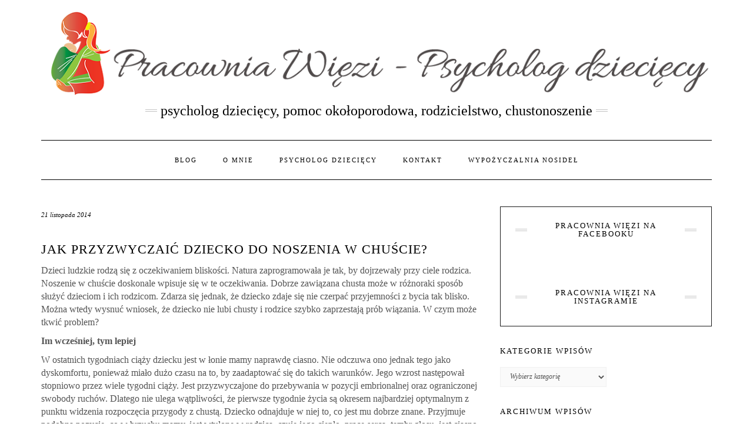

--- FILE ---
content_type: text/html; charset=UTF-8
request_url: https://www.pracowniawiezi.pl/noszenie-dzieci/jak-przyzwyczaic-dziecko-do-noszenia-w-chuscie/
body_size: 28719
content:
<!DOCTYPE html>
<html lang="pl-PL">
<head>
	<meta charset="UTF-8" />
	<meta http-equiv="X-UA-Compatible" content="IE=edge" />
	<meta name="viewport" content="width=device-width, initial-scale=1" />
	<link rel="pingback" href="https://www.pracowniawiezi.pl/xmlrpc.php">
	<meta name='robots' content='index, follow, max-image-preview:large, max-snippet:-1, max-video-preview:-1' />
<!-- Jetpack Site Verification Tags -->
<meta name="google-site-verification" content="oIlGoM_JJyyzgW9dsZGeuOeTSEz2DwkkegM_C3NrdyY" />

	<!-- This site is optimized with the Yoast SEO plugin v26.8 - https://yoast.com/product/yoast-seo-wordpress/ -->
	<title>Jak przyzwyczaić dziecko do noszenia w chuście? - Pracownia Więzi - psycholog dziecięcy, pomoc okołoporodowa, rodzicielstwo</title>
	<meta name="description" content="Dlaczego niektóre dzieci wydają się nie czerpać przyjemności z chustonoszenia? Jak można je przyzwyczaić do noszenia w chuście?" />
	<link rel="canonical" href="https://www.pracowniawiezi.pl/noszenie-dzieci/jak-przyzwyczaic-dziecko-do-noszenia-w-chuscie/" />
	<meta property="og:locale" content="pl_PL" />
	<meta property="og:type" content="article" />
	<meta property="og:title" content="Jak przyzwyczaić dziecko do noszenia w chuście? - Pracownia Więzi - psycholog dziecięcy, pomoc okołoporodowa, rodzicielstwo" />
	<meta property="og:description" content="Dlaczego niektóre dzieci wydają się nie czerpać przyjemności z chustonoszenia? Jak można je przyzwyczaić do noszenia w chuście?" />
	<meta property="og:url" content="https://www.pracowniawiezi.pl/noszenie-dzieci/jak-przyzwyczaic-dziecko-do-noszenia-w-chuscie/" />
	<meta property="og:site_name" content="Pracownia Więzi - psycholog dziecięcy, pomoc okołoporodowa, rodzicielstwo" />
	<meta property="article:published_time" content="2014-11-21T18:07:58+00:00" />
	<meta property="article:modified_time" content="2015-07-17T05:44:57+00:00" />
	<meta property="og:image" content="https://i0.wp.com/www.pracowniawiezi.pl/wp-content/uploads/2014/11/Natur4-2_male.jpg?fit=450%2C300&ssl=1" />
	<meta property="og:image:width" content="450" />
	<meta property="og:image:height" content="300" />
	<meta property="og:image:type" content="image/jpeg" />
	<meta name="author" content="Patrycja Klimek-Wierzbicka" />
	<meta name="twitter:label1" content="Napisane przez" />
	<meta name="twitter:data1" content="Patrycja Klimek-Wierzbicka" />
	<meta name="twitter:label2" content="Szacowany czas czytania" />
	<meta name="twitter:data2" content="9 minut" />
	<script type="application/ld+json" class="yoast-schema-graph">{"@context":"https://schema.org","@graph":[{"@type":"Article","@id":"https://www.pracowniawiezi.pl/noszenie-dzieci/jak-przyzwyczaic-dziecko-do-noszenia-w-chuscie/#article","isPartOf":{"@id":"https://www.pracowniawiezi.pl/noszenie-dzieci/jak-przyzwyczaic-dziecko-do-noszenia-w-chuscie/"},"author":{"name":"Patrycja Klimek-Wierzbicka","@id":"https://www.pracowniawiezi.pl/#/schema/person/469b059948aa23855fa82511db6d9f90"},"headline":"Jak przyzwyczaić dziecko do noszenia w chuście?","datePublished":"2014-11-21T18:07:58+00:00","dateModified":"2015-07-17T05:44:57+00:00","mainEntityOfPage":{"@id":"https://www.pracowniawiezi.pl/noszenie-dzieci/jak-przyzwyczaic-dziecko-do-noszenia-w-chuscie/"},"wordCount":1773,"commentCount":2,"publisher":{"@id":"https://www.pracowniawiezi.pl/#organization"},"image":{"@id":"https://www.pracowniawiezi.pl/noszenie-dzieci/jak-przyzwyczaic-dziecko-do-noszenia-w-chuscie/#primaryimage"},"thumbnailUrl":"https://i0.wp.com/www.pracowniawiezi.pl/wp-content/uploads/2014/11/Natur4-2_male.jpg?fit=450%2C300&ssl=1","keywords":["chusta kółkowa","chustonoszenie","doradca noszenia","noszenie w chustach","prawidłowa pozycja dziecka w chuście"],"articleSection":["Noszenie dzieci"],"inLanguage":"pl-PL","potentialAction":[{"@type":"CommentAction","name":"Comment","target":["https://www.pracowniawiezi.pl/noszenie-dzieci/jak-przyzwyczaic-dziecko-do-noszenia-w-chuscie/#respond"]}]},{"@type":"WebPage","@id":"https://www.pracowniawiezi.pl/noszenie-dzieci/jak-przyzwyczaic-dziecko-do-noszenia-w-chuscie/","url":"https://www.pracowniawiezi.pl/noszenie-dzieci/jak-przyzwyczaic-dziecko-do-noszenia-w-chuscie/","name":"Jak przyzwyczaić dziecko do noszenia w chuście? - Pracownia Więzi - psycholog dziecięcy, pomoc okołoporodowa, rodzicielstwo","isPartOf":{"@id":"https://www.pracowniawiezi.pl/#website"},"primaryImageOfPage":{"@id":"https://www.pracowniawiezi.pl/noszenie-dzieci/jak-przyzwyczaic-dziecko-do-noszenia-w-chuscie/#primaryimage"},"image":{"@id":"https://www.pracowniawiezi.pl/noszenie-dzieci/jak-przyzwyczaic-dziecko-do-noszenia-w-chuscie/#primaryimage"},"thumbnailUrl":"https://i0.wp.com/www.pracowniawiezi.pl/wp-content/uploads/2014/11/Natur4-2_male.jpg?fit=450%2C300&ssl=1","datePublished":"2014-11-21T18:07:58+00:00","dateModified":"2015-07-17T05:44:57+00:00","description":"Dlaczego niektóre dzieci wydają się nie czerpać przyjemności z chustonoszenia? Jak można je przyzwyczaić do noszenia w chuście?","breadcrumb":{"@id":"https://www.pracowniawiezi.pl/noszenie-dzieci/jak-przyzwyczaic-dziecko-do-noszenia-w-chuscie/#breadcrumb"},"inLanguage":"pl-PL","potentialAction":[{"@type":"ReadAction","target":["https://www.pracowniawiezi.pl/noszenie-dzieci/jak-przyzwyczaic-dziecko-do-noszenia-w-chuscie/"]}]},{"@type":"ImageObject","inLanguage":"pl-PL","@id":"https://www.pracowniawiezi.pl/noszenie-dzieci/jak-przyzwyczaic-dziecko-do-noszenia-w-chuscie/#primaryimage","url":"https://i0.wp.com/www.pracowniawiezi.pl/wp-content/uploads/2014/11/Natur4-2_male.jpg?fit=450%2C300&ssl=1","contentUrl":"https://i0.wp.com/www.pracowniawiezi.pl/wp-content/uploads/2014/11/Natur4-2_male.jpg?fit=450%2C300&ssl=1","width":450,"height":300},{"@type":"BreadcrumbList","@id":"https://www.pracowniawiezi.pl/noszenie-dzieci/jak-przyzwyczaic-dziecko-do-noszenia-w-chuscie/#breadcrumb","itemListElement":[{"@type":"ListItem","position":1,"name":"Strona główna","item":"https://www.pracowniawiezi.pl/"},{"@type":"ListItem","position":2,"name":"Jak przyzwyczaić dziecko do noszenia w chuście?"}]},{"@type":"WebSite","@id":"https://www.pracowniawiezi.pl/#website","url":"https://www.pracowniawiezi.pl/","name":"Pracownia Więzi - psycholog dziecięcy, pomoc okołoporodowa, rodzicielstwo","description":"psycholog dziecięcy, pomoc okołoporodowa, rodzicielstwo, chustonoszenie","publisher":{"@id":"https://www.pracowniawiezi.pl/#organization"},"potentialAction":[{"@type":"SearchAction","target":{"@type":"EntryPoint","urlTemplate":"https://www.pracowniawiezi.pl/?s={search_term_string}"},"query-input":{"@type":"PropertyValueSpecification","valueRequired":true,"valueName":"search_term_string"}}],"inLanguage":"pl-PL"},{"@type":"Organization","@id":"https://www.pracowniawiezi.pl/#organization","name":"Pracownia Więzi - psycholog dziecięcy, pomoc okołoporodowa, rodzicielstwo","url":"https://www.pracowniawiezi.pl/","logo":{"@type":"ImageObject","inLanguage":"pl-PL","@id":"https://www.pracowniawiezi.pl/#/schema/logo/image/","url":"https://i0.wp.com/www.pracowniawiezi.pl/wp-content/uploads/2020/04/cropped-Pracownia-Wi%C4%99zi_Psycholog-dzieci%C4%99cy_nag%C5%82%C3%B3wek_logo-bez-napisu.png?fit=1200%2C150&ssl=1","contentUrl":"https://i0.wp.com/www.pracowniawiezi.pl/wp-content/uploads/2020/04/cropped-Pracownia-Wi%C4%99zi_Psycholog-dzieci%C4%99cy_nag%C5%82%C3%B3wek_logo-bez-napisu.png?fit=1200%2C150&ssl=1","width":1200,"height":150,"caption":"Pracownia Więzi - psycholog dziecięcy, pomoc okołoporodowa, rodzicielstwo"},"image":{"@id":"https://www.pracowniawiezi.pl/#/schema/logo/image/"}},{"@type":"Person","@id":"https://www.pracowniawiezi.pl/#/schema/person/469b059948aa23855fa82511db6d9f90","name":"Patrycja Klimek-Wierzbicka","image":{"@type":"ImageObject","inLanguage":"pl-PL","@id":"https://www.pracowniawiezi.pl/#/schema/person/image/","url":"https://secure.gravatar.com/avatar/84055085313979a827d808330c0b7cec04c7174b0c76dbb43c78cce4856ef802?s=96&d=mm&r=g","contentUrl":"https://secure.gravatar.com/avatar/84055085313979a827d808330c0b7cec04c7174b0c76dbb43c78cce4856ef802?s=96&d=mm&r=g","caption":"Patrycja Klimek-Wierzbicka"},"url":"https://www.pracowniawiezi.pl/author/admin/"}]}</script>
	<!-- / Yoast SEO plugin. -->


<link rel='dns-prefetch' href='//secure.gravatar.com' />
<link rel='dns-prefetch' href='//stats.wp.com' />
<link rel='dns-prefetch' href='//cdn.openshareweb.com' />
<link rel='dns-prefetch' href='//cdn.shareaholic.net' />
<link rel='dns-prefetch' href='//www.shareaholic.net' />
<link rel='dns-prefetch' href='//analytics.shareaholic.com' />
<link rel='dns-prefetch' href='//recs.shareaholic.com' />
<link rel='dns-prefetch' href='//partner.shareaholic.com' />
<link rel='dns-prefetch' href='//jetpack.wordpress.com' />
<link rel='dns-prefetch' href='//s0.wp.com' />
<link rel='dns-prefetch' href='//public-api.wordpress.com' />
<link rel='dns-prefetch' href='//0.gravatar.com' />
<link rel='dns-prefetch' href='//1.gravatar.com' />
<link rel='dns-prefetch' href='//2.gravatar.com' />
<link rel='dns-prefetch' href='//v0.wordpress.com' />
<link href='https://fonts.gstatic.com' crossorigin rel='preconnect' />
<link rel='preconnect' href='//i0.wp.com' />
<link rel="alternate" type="application/rss+xml" title="Pracownia Więzi - psycholog dziecięcy, pomoc okołoporodowa, rodzicielstwo &raquo; Kanał z wpisami" href="https://www.pracowniawiezi.pl/feed/" />
<link rel="alternate" type="application/rss+xml" title="Pracownia Więzi - psycholog dziecięcy, pomoc okołoporodowa, rodzicielstwo &raquo; Kanał z komentarzami" href="https://www.pracowniawiezi.pl/comments/feed/" />
<link rel="alternate" type="application/rss+xml" title="Pracownia Więzi - psycholog dziecięcy, pomoc okołoporodowa, rodzicielstwo &raquo; Jak przyzwyczaić dziecko do noszenia w chuście? Kanał z komentarzami" href="https://www.pracowniawiezi.pl/noszenie-dzieci/jak-przyzwyczaic-dziecko-do-noszenia-w-chuscie/feed/" />
<link rel="alternate" title="oEmbed (JSON)" type="application/json+oembed" href="https://www.pracowniawiezi.pl/wp-json/oembed/1.0/embed?url=https%3A%2F%2Fwww.pracowniawiezi.pl%2Fnoszenie-dzieci%2Fjak-przyzwyczaic-dziecko-do-noszenia-w-chuscie%2F" />
<link rel="alternate" title="oEmbed (XML)" type="text/xml+oembed" href="https://www.pracowniawiezi.pl/wp-json/oembed/1.0/embed?url=https%3A%2F%2Fwww.pracowniawiezi.pl%2Fnoszenie-dzieci%2Fjak-przyzwyczaic-dziecko-do-noszenia-w-chuscie%2F&#038;format=xml" />
<!-- Shareaholic - https://www.shareaholic.com -->
<link rel='preload' href='//cdn.shareaholic.net/assets/pub/shareaholic.js' as='script'/>
<script data-no-minify='1' data-cfasync='false'>
_SHR_SETTINGS = {"endpoints":{"local_recs_url":"https:\/\/www.pracowniawiezi.pl\/wp-admin\/admin-ajax.php?action=shareaholic_permalink_related","ajax_url":"https:\/\/www.pracowniawiezi.pl\/wp-admin\/admin-ajax.php","share_counts_url":"https:\/\/www.pracowniawiezi.pl\/wp-admin\/admin-ajax.php?action=shareaholic_share_counts_api"},"site_id":"a28a4f3f82d4a3439183905f37e77c7d","url_components":{"year":"2014","monthnum":"11","day":"21","hour":"18","minute":"07","second":"58","post_id":"181","postname":"jak-przyzwyczaic-dziecko-do-noszenia-w-chuscie","category":"noszenie-dzieci"}};
</script>
<script data-no-minify='1' data-cfasync='false' src='//cdn.shareaholic.net/assets/pub/shareaholic.js' data-shr-siteid='a28a4f3f82d4a3439183905f37e77c7d' async ></script>

<!-- Shareaholic Content Tags -->
<meta name='shareaholic:site_name' content='Pracownia Więzi - psycholog dziecięcy, pomoc okołoporodowa, rodzicielstwo' />
<meta name='shareaholic:language' content='pl-PL' />
<meta name='shareaholic:url' content='https://www.pracowniawiezi.pl/noszenie-dzieci/jak-przyzwyczaic-dziecko-do-noszenia-w-chuscie/' />
<meta name='shareaholic:keywords' content='tag:chusta kółkowa, tag:chustonoszenie, tag:doradca noszenia, tag:noszenie w chustach, tag:prawidłowa pozycja dziecka w chuście, tag:jak przyzwyczaić dziecko do noszenia w chuście?, cat:noszenie dzieci, type:post' />
<meta name='shareaholic:article_published_time' content='2014-11-21T18:07:58+00:00' />
<meta name='shareaholic:article_modified_time' content='2015-07-17T05:44:57+00:00' />
<meta name='shareaholic:shareable_page' content='true' />
<meta name='shareaholic:article_author_name' content='Patrycja Klimek-Wierzbicka' />
<meta name='shareaholic:site_id' content='a28a4f3f82d4a3439183905f37e77c7d' />
<meta name='shareaholic:wp_version' content='9.7.13' />
<meta name='shareaholic:image' content='https://i0.wp.com/www.pracowniawiezi.pl/wp-content/uploads/2014/11/Natur4-2_male.jpg?fit=450%2C300&amp;ssl=1' />
<!-- Shareaholic Content Tags End -->
		<!-- This site uses the Google Analytics by MonsterInsights plugin v9.11.1 - Using Analytics tracking - https://www.monsterinsights.com/ -->
		<!-- Note: MonsterInsights is not currently configured on this site. The site owner needs to authenticate with Google Analytics in the MonsterInsights settings panel. -->
					<!-- No tracking code set -->
				<!-- / Google Analytics by MonsterInsights -->
		<style id='wp-img-auto-sizes-contain-inline-css' type='text/css'>
img:is([sizes=auto i],[sizes^="auto," i]){contain-intrinsic-size:3000px 1500px}
/*# sourceURL=wp-img-auto-sizes-contain-inline-css */
</style>
<link rel='stylesheet' id='sbi_styles-css' href='https://www.pracowniawiezi.pl/wp-content/plugins/instagram-feed/css/sbi-styles.min.css?ver=6.10.0' type='text/css' media='all' />
<style id='wp-emoji-styles-inline-css' type='text/css'>

	img.wp-smiley, img.emoji {
		display: inline !important;
		border: none !important;
		box-shadow: none !important;
		height: 1em !important;
		width: 1em !important;
		margin: 0 0.07em !important;
		vertical-align: -0.1em !important;
		background: none !important;
		padding: 0 !important;
	}
/*# sourceURL=wp-emoji-styles-inline-css */
</style>
<style id='wp-block-library-inline-css' type='text/css'>
:root{--wp-block-synced-color:#7a00df;--wp-block-synced-color--rgb:122,0,223;--wp-bound-block-color:var(--wp-block-synced-color);--wp-editor-canvas-background:#ddd;--wp-admin-theme-color:#007cba;--wp-admin-theme-color--rgb:0,124,186;--wp-admin-theme-color-darker-10:#006ba1;--wp-admin-theme-color-darker-10--rgb:0,107,160.5;--wp-admin-theme-color-darker-20:#005a87;--wp-admin-theme-color-darker-20--rgb:0,90,135;--wp-admin-border-width-focus:2px}@media (min-resolution:192dpi){:root{--wp-admin-border-width-focus:1.5px}}.wp-element-button{cursor:pointer}:root .has-very-light-gray-background-color{background-color:#eee}:root .has-very-dark-gray-background-color{background-color:#313131}:root .has-very-light-gray-color{color:#eee}:root .has-very-dark-gray-color{color:#313131}:root .has-vivid-green-cyan-to-vivid-cyan-blue-gradient-background{background:linear-gradient(135deg,#00d084,#0693e3)}:root .has-purple-crush-gradient-background{background:linear-gradient(135deg,#34e2e4,#4721fb 50%,#ab1dfe)}:root .has-hazy-dawn-gradient-background{background:linear-gradient(135deg,#faaca8,#dad0ec)}:root .has-subdued-olive-gradient-background{background:linear-gradient(135deg,#fafae1,#67a671)}:root .has-atomic-cream-gradient-background{background:linear-gradient(135deg,#fdd79a,#004a59)}:root .has-nightshade-gradient-background{background:linear-gradient(135deg,#330968,#31cdcf)}:root .has-midnight-gradient-background{background:linear-gradient(135deg,#020381,#2874fc)}:root{--wp--preset--font-size--normal:16px;--wp--preset--font-size--huge:42px}.has-regular-font-size{font-size:1em}.has-larger-font-size{font-size:2.625em}.has-normal-font-size{font-size:var(--wp--preset--font-size--normal)}.has-huge-font-size{font-size:var(--wp--preset--font-size--huge)}.has-text-align-center{text-align:center}.has-text-align-left{text-align:left}.has-text-align-right{text-align:right}.has-fit-text{white-space:nowrap!important}#end-resizable-editor-section{display:none}.aligncenter{clear:both}.items-justified-left{justify-content:flex-start}.items-justified-center{justify-content:center}.items-justified-right{justify-content:flex-end}.items-justified-space-between{justify-content:space-between}.screen-reader-text{border:0;clip-path:inset(50%);height:1px;margin:-1px;overflow:hidden;padding:0;position:absolute;width:1px;word-wrap:normal!important}.screen-reader-text:focus{background-color:#ddd;clip-path:none;color:#444;display:block;font-size:1em;height:auto;left:5px;line-height:normal;padding:15px 23px 14px;text-decoration:none;top:5px;width:auto;z-index:100000}html :where(.has-border-color){border-style:solid}html :where([style*=border-top-color]){border-top-style:solid}html :where([style*=border-right-color]){border-right-style:solid}html :where([style*=border-bottom-color]){border-bottom-style:solid}html :where([style*=border-left-color]){border-left-style:solid}html :where([style*=border-width]){border-style:solid}html :where([style*=border-top-width]){border-top-style:solid}html :where([style*=border-right-width]){border-right-style:solid}html :where([style*=border-bottom-width]){border-bottom-style:solid}html :where([style*=border-left-width]){border-left-style:solid}html :where(img[class*=wp-image-]){height:auto;max-width:100%}:where(figure){margin:0 0 1em}html :where(.is-position-sticky){--wp-admin--admin-bar--position-offset:var(--wp-admin--admin-bar--height,0px)}@media screen and (max-width:600px){html :where(.is-position-sticky){--wp-admin--admin-bar--position-offset:0px}}

/*# sourceURL=wp-block-library-inline-css */
</style><style id='global-styles-inline-css' type='text/css'>
:root{--wp--preset--aspect-ratio--square: 1;--wp--preset--aspect-ratio--4-3: 4/3;--wp--preset--aspect-ratio--3-4: 3/4;--wp--preset--aspect-ratio--3-2: 3/2;--wp--preset--aspect-ratio--2-3: 2/3;--wp--preset--aspect-ratio--16-9: 16/9;--wp--preset--aspect-ratio--9-16: 9/16;--wp--preset--color--black: #000000;--wp--preset--color--cyan-bluish-gray: #abb8c3;--wp--preset--color--white: #ffffff;--wp--preset--color--pale-pink: #f78da7;--wp--preset--color--vivid-red: #cf2e2e;--wp--preset--color--luminous-vivid-orange: #ff6900;--wp--preset--color--luminous-vivid-amber: #fcb900;--wp--preset--color--light-green-cyan: #7bdcb5;--wp--preset--color--vivid-green-cyan: #00d084;--wp--preset--color--pale-cyan-blue: #8ed1fc;--wp--preset--color--vivid-cyan-blue: #0693e3;--wp--preset--color--vivid-purple: #9b51e0;--wp--preset--gradient--vivid-cyan-blue-to-vivid-purple: linear-gradient(135deg,rgb(6,147,227) 0%,rgb(155,81,224) 100%);--wp--preset--gradient--light-green-cyan-to-vivid-green-cyan: linear-gradient(135deg,rgb(122,220,180) 0%,rgb(0,208,130) 100%);--wp--preset--gradient--luminous-vivid-amber-to-luminous-vivid-orange: linear-gradient(135deg,rgb(252,185,0) 0%,rgb(255,105,0) 100%);--wp--preset--gradient--luminous-vivid-orange-to-vivid-red: linear-gradient(135deg,rgb(255,105,0) 0%,rgb(207,46,46) 100%);--wp--preset--gradient--very-light-gray-to-cyan-bluish-gray: linear-gradient(135deg,rgb(238,238,238) 0%,rgb(169,184,195) 100%);--wp--preset--gradient--cool-to-warm-spectrum: linear-gradient(135deg,rgb(74,234,220) 0%,rgb(151,120,209) 20%,rgb(207,42,186) 40%,rgb(238,44,130) 60%,rgb(251,105,98) 80%,rgb(254,248,76) 100%);--wp--preset--gradient--blush-light-purple: linear-gradient(135deg,rgb(255,206,236) 0%,rgb(152,150,240) 100%);--wp--preset--gradient--blush-bordeaux: linear-gradient(135deg,rgb(254,205,165) 0%,rgb(254,45,45) 50%,rgb(107,0,62) 100%);--wp--preset--gradient--luminous-dusk: linear-gradient(135deg,rgb(255,203,112) 0%,rgb(199,81,192) 50%,rgb(65,88,208) 100%);--wp--preset--gradient--pale-ocean: linear-gradient(135deg,rgb(255,245,203) 0%,rgb(182,227,212) 50%,rgb(51,167,181) 100%);--wp--preset--gradient--electric-grass: linear-gradient(135deg,rgb(202,248,128) 0%,rgb(113,206,126) 100%);--wp--preset--gradient--midnight: linear-gradient(135deg,rgb(2,3,129) 0%,rgb(40,116,252) 100%);--wp--preset--font-size--small: 13px;--wp--preset--font-size--medium: 20px;--wp--preset--font-size--large: 36px;--wp--preset--font-size--x-large: 42px;--wp--preset--spacing--20: 0.44rem;--wp--preset--spacing--30: 0.67rem;--wp--preset--spacing--40: 1rem;--wp--preset--spacing--50: 1.5rem;--wp--preset--spacing--60: 2.25rem;--wp--preset--spacing--70: 3.38rem;--wp--preset--spacing--80: 5.06rem;--wp--preset--shadow--natural: 6px 6px 9px rgba(0, 0, 0, 0.2);--wp--preset--shadow--deep: 12px 12px 50px rgba(0, 0, 0, 0.4);--wp--preset--shadow--sharp: 6px 6px 0px rgba(0, 0, 0, 0.2);--wp--preset--shadow--outlined: 6px 6px 0px -3px rgb(255, 255, 255), 6px 6px rgb(0, 0, 0);--wp--preset--shadow--crisp: 6px 6px 0px rgb(0, 0, 0);}:where(.is-layout-flex){gap: 0.5em;}:where(.is-layout-grid){gap: 0.5em;}body .is-layout-flex{display: flex;}.is-layout-flex{flex-wrap: wrap;align-items: center;}.is-layout-flex > :is(*, div){margin: 0;}body .is-layout-grid{display: grid;}.is-layout-grid > :is(*, div){margin: 0;}:where(.wp-block-columns.is-layout-flex){gap: 2em;}:where(.wp-block-columns.is-layout-grid){gap: 2em;}:where(.wp-block-post-template.is-layout-flex){gap: 1.25em;}:where(.wp-block-post-template.is-layout-grid){gap: 1.25em;}.has-black-color{color: var(--wp--preset--color--black) !important;}.has-cyan-bluish-gray-color{color: var(--wp--preset--color--cyan-bluish-gray) !important;}.has-white-color{color: var(--wp--preset--color--white) !important;}.has-pale-pink-color{color: var(--wp--preset--color--pale-pink) !important;}.has-vivid-red-color{color: var(--wp--preset--color--vivid-red) !important;}.has-luminous-vivid-orange-color{color: var(--wp--preset--color--luminous-vivid-orange) !important;}.has-luminous-vivid-amber-color{color: var(--wp--preset--color--luminous-vivid-amber) !important;}.has-light-green-cyan-color{color: var(--wp--preset--color--light-green-cyan) !important;}.has-vivid-green-cyan-color{color: var(--wp--preset--color--vivid-green-cyan) !important;}.has-pale-cyan-blue-color{color: var(--wp--preset--color--pale-cyan-blue) !important;}.has-vivid-cyan-blue-color{color: var(--wp--preset--color--vivid-cyan-blue) !important;}.has-vivid-purple-color{color: var(--wp--preset--color--vivid-purple) !important;}.has-black-background-color{background-color: var(--wp--preset--color--black) !important;}.has-cyan-bluish-gray-background-color{background-color: var(--wp--preset--color--cyan-bluish-gray) !important;}.has-white-background-color{background-color: var(--wp--preset--color--white) !important;}.has-pale-pink-background-color{background-color: var(--wp--preset--color--pale-pink) !important;}.has-vivid-red-background-color{background-color: var(--wp--preset--color--vivid-red) !important;}.has-luminous-vivid-orange-background-color{background-color: var(--wp--preset--color--luminous-vivid-orange) !important;}.has-luminous-vivid-amber-background-color{background-color: var(--wp--preset--color--luminous-vivid-amber) !important;}.has-light-green-cyan-background-color{background-color: var(--wp--preset--color--light-green-cyan) !important;}.has-vivid-green-cyan-background-color{background-color: var(--wp--preset--color--vivid-green-cyan) !important;}.has-pale-cyan-blue-background-color{background-color: var(--wp--preset--color--pale-cyan-blue) !important;}.has-vivid-cyan-blue-background-color{background-color: var(--wp--preset--color--vivid-cyan-blue) !important;}.has-vivid-purple-background-color{background-color: var(--wp--preset--color--vivid-purple) !important;}.has-black-border-color{border-color: var(--wp--preset--color--black) !important;}.has-cyan-bluish-gray-border-color{border-color: var(--wp--preset--color--cyan-bluish-gray) !important;}.has-white-border-color{border-color: var(--wp--preset--color--white) !important;}.has-pale-pink-border-color{border-color: var(--wp--preset--color--pale-pink) !important;}.has-vivid-red-border-color{border-color: var(--wp--preset--color--vivid-red) !important;}.has-luminous-vivid-orange-border-color{border-color: var(--wp--preset--color--luminous-vivid-orange) !important;}.has-luminous-vivid-amber-border-color{border-color: var(--wp--preset--color--luminous-vivid-amber) !important;}.has-light-green-cyan-border-color{border-color: var(--wp--preset--color--light-green-cyan) !important;}.has-vivid-green-cyan-border-color{border-color: var(--wp--preset--color--vivid-green-cyan) !important;}.has-pale-cyan-blue-border-color{border-color: var(--wp--preset--color--pale-cyan-blue) !important;}.has-vivid-cyan-blue-border-color{border-color: var(--wp--preset--color--vivid-cyan-blue) !important;}.has-vivid-purple-border-color{border-color: var(--wp--preset--color--vivid-purple) !important;}.has-vivid-cyan-blue-to-vivid-purple-gradient-background{background: var(--wp--preset--gradient--vivid-cyan-blue-to-vivid-purple) !important;}.has-light-green-cyan-to-vivid-green-cyan-gradient-background{background: var(--wp--preset--gradient--light-green-cyan-to-vivid-green-cyan) !important;}.has-luminous-vivid-amber-to-luminous-vivid-orange-gradient-background{background: var(--wp--preset--gradient--luminous-vivid-amber-to-luminous-vivid-orange) !important;}.has-luminous-vivid-orange-to-vivid-red-gradient-background{background: var(--wp--preset--gradient--luminous-vivid-orange-to-vivid-red) !important;}.has-very-light-gray-to-cyan-bluish-gray-gradient-background{background: var(--wp--preset--gradient--very-light-gray-to-cyan-bluish-gray) !important;}.has-cool-to-warm-spectrum-gradient-background{background: var(--wp--preset--gradient--cool-to-warm-spectrum) !important;}.has-blush-light-purple-gradient-background{background: var(--wp--preset--gradient--blush-light-purple) !important;}.has-blush-bordeaux-gradient-background{background: var(--wp--preset--gradient--blush-bordeaux) !important;}.has-luminous-dusk-gradient-background{background: var(--wp--preset--gradient--luminous-dusk) !important;}.has-pale-ocean-gradient-background{background: var(--wp--preset--gradient--pale-ocean) !important;}.has-electric-grass-gradient-background{background: var(--wp--preset--gradient--electric-grass) !important;}.has-midnight-gradient-background{background: var(--wp--preset--gradient--midnight) !important;}.has-small-font-size{font-size: var(--wp--preset--font-size--small) !important;}.has-medium-font-size{font-size: var(--wp--preset--font-size--medium) !important;}.has-large-font-size{font-size: var(--wp--preset--font-size--large) !important;}.has-x-large-font-size{font-size: var(--wp--preset--font-size--x-large) !important;}
/*# sourceURL=global-styles-inline-css */
</style>

<style id='classic-theme-styles-inline-css' type='text/css'>
/*! This file is auto-generated */
.wp-block-button__link{color:#fff;background-color:#32373c;border-radius:9999px;box-shadow:none;text-decoration:none;padding:calc(.667em + 2px) calc(1.333em + 2px);font-size:1.125em}.wp-block-file__button{background:#32373c;color:#fff;text-decoration:none}
/*# sourceURL=/wp-includes/css/classic-themes.min.css */
</style>
<link rel='stylesheet' id='bootstrap-css' href='https://www.pracowniawiezi.pl/wp-content/themes/kale-pro/assets/css/bootstrap.min.css?ver=5b00038b2a0ffbd5100dcc66c05173f8' type='text/css' media='all' />
<link rel='stylesheet' id='bootstrap-select-css' href='https://www.pracowniawiezi.pl/wp-content/themes/kale-pro/assets/css/bootstrap-select.min.css?ver=5b00038b2a0ffbd5100dcc66c05173f8' type='text/css' media='all' />
<link rel='stylesheet' id='smartmenus-bootstrap-css' href='https://www.pracowniawiezi.pl/wp-content/themes/kale-pro/assets/css/jquery.smartmenus.bootstrap.css?ver=5b00038b2a0ffbd5100dcc66c05173f8' type='text/css' media='all' />
<link rel='stylesheet' id='font-awesome-css' href='https://www.pracowniawiezi.pl/wp-content/themes/kale-pro/assets/css/font-awesome.min.css?ver=5b00038b2a0ffbd5100dcc66c05173f8' type='text/css' media='all' />
<link rel='stylesheet' id='owl-carousel-css' href='https://www.pracowniawiezi.pl/wp-content/themes/kale-pro/assets/css/owl.carousel.css?ver=5b00038b2a0ffbd5100dcc66c05173f8' type='text/css' media='all' />
<link rel='stylesheet' id='kale-style-css' href='https://www.pracowniawiezi.pl/wp-content/themes/kale-pro/style.css?ver=5b00038b2a0ffbd5100dcc66c05173f8' type='text/css' media='all' />
<link rel='stylesheet' id='kale-print-css' href='https://www.pracowniawiezi.pl/wp-content/themes/kale-pro/print.css?ver=5b00038b2a0ffbd5100dcc66c05173f8' type='text/css' media='print' />
<link rel='stylesheet' id='recent-posts-widget-with-thumbnails-public-style-css' href='https://www.pracowniawiezi.pl/wp-content/plugins/recent-posts-widget-with-thumbnails/public.css?ver=7.1.1' type='text/css' media='all' />
<link rel='stylesheet' id='jetpack-subscriptions-css' href='https://www.pracowniawiezi.pl/wp-content/plugins/jetpack/_inc/build/subscriptions/subscriptions.min.css?ver=15.4' type='text/css' media='all' />
<style id='jetpack_facebook_likebox-inline-css' type='text/css'>
.widget_facebook_likebox {
	overflow: hidden;
}

/*# sourceURL=https://www.pracowniawiezi.pl/wp-content/plugins/jetpack/modules/widgets/facebook-likebox/style.css */
</style>
<link rel='stylesheet' id='sharedaddy-css' href='https://www.pracowniawiezi.pl/wp-content/plugins/jetpack/modules/sharedaddy/sharing.css?ver=15.4' type='text/css' media='all' />
<link rel='stylesheet' id='social-logos-css' href='https://www.pracowniawiezi.pl/wp-content/plugins/jetpack/_inc/social-logos/social-logos.min.css?ver=15.4' type='text/css' media='all' />
<script type="text/javascript" src="https://www.pracowniawiezi.pl/wp-includes/js/jquery/jquery.min.js?ver=3.7.1" id="jquery-core-js"></script>
<script type="text/javascript" src="https://www.pracowniawiezi.pl/wp-includes/js/jquery/jquery-migrate.min.js?ver=3.4.1" id="jquery-migrate-js"></script>
<link rel="https://api.w.org/" href="https://www.pracowniawiezi.pl/wp-json/" /><link rel="alternate" title="JSON" type="application/json" href="https://www.pracowniawiezi.pl/wp-json/wp/v2/posts/181" /><link rel="EditURI" type="application/rsd+xml" title="RSD" href="https://www.pracowniawiezi.pl/xmlrpc.php?rsd" />

<link rel='shortlink' href='https://wp.me/p5eaJy-2V' />
<script type="text/javascript">
	window._wp_rp_static_base_url = 'https://rp.zemanta.com/static/';
	window._wp_rp_wp_ajax_url = "https://www.pracowniawiezi.pl/wp-admin/admin-ajax.php";
	window._wp_rp_plugin_version = '3.6.1';
	window._wp_rp_post_id = '181';
	window._wp_rp_num_rel_posts = '6';
	window._wp_rp_thumbnails = true;
	window._wp_rp_post_title = 'Jak+przyzwyczai%C4%87+dziecko+do+noszenia+w+chu%C5%9Bcie%3F';
	window._wp_rp_post_tags = ['noszenie+w+chustach', 'chustonoszenie', 'prawid%C5%82owa+pozycja+dziecka+w+', 'doradca+noszenia', 'chusta+k%C3%B3%C5%82kowa', 'noszenie+dzieci', 'moe', 'duo', 'tak', 'na', 'mami', 'si', 'ono', 'te', 'mona', 'mu'];
</script>
<link rel="stylesheet" href="https://www.pracowniawiezi.pl/wp-content/plugins/related-posts/static/themes/vertical-m.css?version=3.6.1" />
	<style>img#wpstats{display:none}</style>
		<style>body{font-family: 'Lato'; font-size:13px; font-weight:regular;}

h1,h2,h3,h4,h5,h6,
.form-label,
.navbar-nav > li > a,
.dropdown-menu>li>a,
.frontpage-slider .caption,
.pagination-blog-feed a,
.pagination-post a,
.recipe-index-feed .category-more a,
.recent-posts-widget-with-thumbnails .rpwwt-widget .rpwwt-post-title ,
.header-row-1 .widget_nav_menu .menu > li > a{font-family: 'Montserrat'; font-weight: 400; text-transform:uppercase;}

h1{font-size:16px;}
h2{font-size:16px;}
h3{font-size:13px;}
h4{font-size:12px;}
h5{font-size:12px;}
h6{font-size:12px;}

.logo .header-logo-text{line-height:60px; font-size:60px; font-weight:200; font-family: 'Raleway'; text-transform:uppercase;}


@media (max-width:767px){
    .logo .header-logo-text{line-height:30px;font-size:30px;}
}

.tagline{font-family: 'Caveat'; font-size:20px; }
.tagline p{text-transform:none;}
</style><style>.frontpage-banner:before, .frontpage-slider .owl-carousel-item:before{content:none;}</style><style>
body{color:#545454}
a, a:hover, a:visited, a:active, a:focus,
.single .entry-content a,
.single .entry-content a:hover, 
.single .entry-content a:visited, 
.single .entry-content a:active, 
.single .entry-content a:focus,
.page .entry-content a,
.page .entry-content a:hover,
.page .entry-content a:visited, 
.page .entry-content a:active, 
.page .entry-content a:focus {color:#000000}
.entry-title a{color:#000000}
.tagline{color:#000000}
</style><link rel="icon" href="https://i0.wp.com/www.pracowniawiezi.pl/wp-content/uploads/2017/05/cropped-ChustoDzieciaki_LOGO_64favicon.png?fit=32%2C32&#038;ssl=1" sizes="32x32" />
<link rel="icon" href="https://i0.wp.com/www.pracowniawiezi.pl/wp-content/uploads/2017/05/cropped-ChustoDzieciaki_LOGO_64favicon.png?fit=60%2C60&#038;ssl=1" sizes="192x192" />
<link rel="apple-touch-icon" href="https://i0.wp.com/www.pracowniawiezi.pl/wp-content/uploads/2017/05/cropped-ChustoDzieciaki_LOGO_64favicon.png?fit=60%2C60&#038;ssl=1" />
<meta name="msapplication-TileImage" content="https://i0.wp.com/www.pracowniawiezi.pl/wp-content/uploads/2017/05/cropped-ChustoDzieciaki_LOGO_64favicon.png?fit=60%2C60&#038;ssl=1" />
		<style type="text/css" id="wp-custom-css">
			/*
Tutaj możesz dodać własny CSS.

Naciśnij ikonkę pomocy, żeby dowiedzieć się więcej.
*/
body {
	font-size: 16px; 
	/* wielkość tekstu zajawki i tekst główny */
	line-height:26px;
	/* wysokość linii - domyślna, np. artykuły */
}
.entry-summary {
line-height: 26px;
	/* wysokość linii - dla zajawek */
}
.tagline{
	font-size:24px;
		/* wielkość czcionki w nagłówku */
}
.navbar-nav > li > a{font-size:11px;padding:23px 20px;letter-spacing:2px;
	/* odstępy w menu */}		</style>
		<link rel='stylesheet' id='jetpack-swiper-library-css' href='https://www.pracowniawiezi.pl/wp-content/plugins/jetpack/_inc/blocks/swiper.css?ver=15.4' type='text/css' media='all' />
<link rel='stylesheet' id='jetpack-carousel-css' href='https://www.pracowniawiezi.pl/wp-content/plugins/jetpack/modules/carousel/jetpack-carousel.css?ver=15.4' type='text/css' media='all' />
<link rel='stylesheet' id='jetpack-top-posts-widget-css' href='https://www.pracowniawiezi.pl/wp-content/plugins/jetpack/modules/widgets/top-posts/style.css?ver=20141013' type='text/css' media='all' />
</head>

<body class="wp-singular post-template-default single single-post postid-181 single-format-standard wp-custom-logo wp-theme-kale-pro">
<a class="skip-link screen-reader-text" href="#content">Skip to content</a>
<div class="main-wrapper">
	<div class="container">

		<!-- Header -->
		<div class="header">

			
			<!-- Header Row 2 -->
			<div class="header-row-2">
				<div class="logo">
					<a href="https://www.pracowniawiezi.pl/" class="custom-logo-link" rel="home"><img width="1200" height="150" src="https://i0.wp.com/www.pracowniawiezi.pl/wp-content/uploads/2020/04/cropped-Pracownia-Wi%C4%99zi_Psycholog-dzieci%C4%99cy_nag%C5%82%C3%B3wek_logo-bez-napisu.png?fit=1200%2C150&amp;ssl=1" class="custom-logo" alt="Pracownia Więzi &#8211; psycholog dziecięcy, pomoc okołoporodowa, rodzicielstwo" decoding="async" fetchpriority="high" data-attachment-id="2344" data-permalink="https://www.pracowniawiezi.pl/cropped-pracownia-wiezi_psycholog-dzieciecy_naglowek_logo-bez-napisu-png/" data-orig-file="https://i0.wp.com/www.pracowniawiezi.pl/wp-content/uploads/2020/04/cropped-Pracownia-Wi%C4%99zi_Psycholog-dzieci%C4%99cy_nag%C5%82%C3%B3wek_logo-bez-napisu.png?fit=1200%2C150&amp;ssl=1" data-orig-size="1200,150" data-comments-opened="0" data-image-meta="{&quot;aperture&quot;:&quot;0&quot;,&quot;credit&quot;:&quot;&quot;,&quot;camera&quot;:&quot;&quot;,&quot;caption&quot;:&quot;&quot;,&quot;created_timestamp&quot;:&quot;0&quot;,&quot;copyright&quot;:&quot;&quot;,&quot;focal_length&quot;:&quot;0&quot;,&quot;iso&quot;:&quot;0&quot;,&quot;shutter_speed&quot;:&quot;0&quot;,&quot;title&quot;:&quot;&quot;,&quot;orientation&quot;:&quot;0&quot;}" data-image-title="cropped-Pracownia-Więzi_Psycholog-dziecięcy_nagłówek_logo-bez-napisu.png" data-image-description="&lt;p&gt;https://www.pracowniawiezi.pl/wp-content/uploads/2020/04/cropped-Pracownia-Więzi_Psycholog-dziecięcy_nagłówek_logo-bez-napisu.png&lt;/p&gt;
" data-image-caption="" data-medium-file="https://i0.wp.com/www.pracowniawiezi.pl/wp-content/uploads/2020/04/cropped-Pracownia-Wi%C4%99zi_Psycholog-dzieci%C4%99cy_nag%C5%82%C3%B3wek_logo-bez-napisu.png?fit=300%2C38&amp;ssl=1" data-large-file="https://i0.wp.com/www.pracowniawiezi.pl/wp-content/uploads/2020/04/cropped-Pracownia-Wi%C4%99zi_Psycholog-dzieci%C4%99cy_nag%C5%82%C3%B3wek_logo-bez-napisu.png?fit=1024%2C128&amp;ssl=1" /></a>				</div>
								<div class="tagline"><p>psycholog dziecięcy, pomoc okołoporodowa, rodzicielstwo, chustonoszenie</p></div>
							</div>
			<!-- /Header Row 2 -->


			<!-- Header Row 3 -->
						<div class="header-row-3">
				<nav class="navbar navbar-default " id="main_menu">
					<div class="navbar-header">
						<button type="button" class="navbar-toggle collapsed" data-toggle="collapse" data-target=".header-row-3 .navbar-collapse" aria-expanded="false">
						<span class="sr-only">Toggle Navigation</span>
						<span class="icon-bar"></span>
						<span class="icon-bar"></span>
						<span class="icon-bar"></span>
						</button>
					</div>
					<!-- Navigation -->
					<div class="navbar-collapse collapse"><ul id="menu-menu-1" class="nav navbar-nav"><li id="menu-item-12" class="menu-item menu-item-type-custom menu-item-object-custom menu-item-home menu-item-12"><a href="https://www.pracowniawiezi.pl/">Blog</a></li>
<li id="menu-item-13" class="menu-item menu-item-type-post_type menu-item-object-page menu-item-13"><a href="https://www.pracowniawiezi.pl/psycholog-dzieciecy-warszawa-o-mnie/">O mnie</a></li>
<li id="menu-item-45" class="menu-item menu-item-type-post_type menu-item-object-page menu-item-45"><a href="https://www.pracowniawiezi.pl/psycholog-dzieciecy-warszawa-2/">Psycholog dziecięcy</a></li>
<li id="menu-item-489" class="menu-item menu-item-type-post_type menu-item-object-page menu-item-489"><a href="https://www.pracowniawiezi.pl/psycholog-dzieciecy-warszawa/">Kontakt</a></li>
<li id="menu-item-754" class="menu-item menu-item-type-post_type menu-item-object-page menu-item-754"><a href="https://www.pracowniawiezi.pl/wypozyczalnia-nosidel/">Wypożyczalnia nosideł</a></li>
</ul></div>					<!-- /Navigation -->
				</nav>
			</div>
			<!-- /Header Row 3 -->
		</div>
		<!-- /Header -->

<a id="content"></a>

<!-- Two Columns -->
<div class="row two-columns">

    <!-- Main Column -->
        <div class="main-column  col-md-8 ">
    
        <!-- Post Content -->
        <div id="post-181" class="entry entry-post post-181 post type-post status-publish format-standard has-post-thumbnail hentry category-noszenie-dzieci tag-chusta-kolkowa tag-chustonoszenie tag-doradca-noszenia tag-noszenie-w-chustach tag-prawidlowa-pozycja-dziecka-w-chuscie">

            <div class="entry-header">
				                <div class="entry-meta">
                    <div class="entry-date date updated">21 listopada 2014</div>
                </div>
				
                <!-- Jetpack Sharing -->
								<div class="clearfix"></div>
                <!-- /Jetpack Sharing -->

            </div>



            
                                    <h1 class="entry-title">Jak przyzwyczaić dziecko do noszenia w chuście?</h1>
            
            
            
            
            <div class="entry-content">
                                <div class="single-content ">
                    <p>Dzieci ludzkie rodzą się z oczekiwaniem bliskości. Natura zaprogramowała je tak, by dojrzewały przy ciele rodzica. Noszenie w chuście doskonale wpisuje się w te oczekiwania. Dobrze zawiązana chusta może w różnoraki sposób służyć dzieciom i ich rodzicom. Zdarza się jednak, że dziecko zdaje się nie czerpać przyjemności z bycia tak blisko. Można wtedy wysnuć wniosek, że dziecko nie lubi chusty i rodzice szybko zaprzestają prób wiązania. W czym może tkwić problem?</p>
<p><strong>Im wcześniej, tym lepiej</strong></p>
<p>W ostatnich tygodniach ciąży dziecku jest w łonie mamy naprawdę ciasno. Nie odczuwa ono jednak tego jako dyskomfortu, ponieważ miało dużo czasu na to, by zaadaptować się do takich warunków. Jego wzrost następował stopniowo przez wiele tygodni ciąży. Jest przyzwyczajone do przebywania w pozycji embrionalnej oraz ograniczonej swobody ruchów. Dlatego nie ulega wątpliwości, że pierwsze tygodnie życia są okresem najbardziej optymalnym z punktu widzenia rozpoczęcia przygody z chustą. Dziecko odnajduje w niej to, co jest mu dobrze znane. Przyjmuje podobną pozycję, co w brzuchu mamy, jest wtulone w rodzica, czuje jego ciepło, pracę serca, tembr głosu, jest ciasno opatulone tkaniną &#8211; jest mu dobrze i czuje się bezpiecznie. W miarę upływu czasu w dziecku zacierają się wspomnienia z życia płodowego oraz mniej chętnie pozostaje w pozycji zgięciowej &#8211; zaczynają przeważać wzorce ruchowe, które &#8222;otwierają&#8221; dziecko. Jest to jak najbardziej normalny proces i bardzo korzystny, ponieważ pozwala dziecku osiągać kolejne etapy rozwoju. Jeśli dziecko jest przyzwyczajone do noszenia w chuście, na czas noszenia chętnie wchodzi w znaną mu pozycję. Jeżeli nie zna tego sposobu noszenia, może mniej lub bardziej protestować. Oczywiście nadal jest możliwe przyzwyczajenie go do noszenia w chuście, ale jest to już dla niego mniej naturalne. Dlatego jeśli myślisz o chustonoszeniu, najlepiej nie myśl zbyt długo, tylko zacznij! 🙂</p>
<p style="text-align: center;"><a href="https://i0.wp.com/www.pracowniawiezi.pl/wp-content/uploads/2014/11/Natur4-2_male.jpg?ssl=1"><img data-recalc-dims="1" decoding="async" data-attachment-id="202" data-permalink="https://www.pracowniawiezi.pl/noszenie-dzieci/jak-przyzwyczaic-dziecko-do-noszenia-w-chuscie/attachment/natur4-2_male/" data-orig-file="https://i0.wp.com/www.pracowniawiezi.pl/wp-content/uploads/2014/11/Natur4-2_male.jpg?fit=450%2C300&amp;ssl=1" data-orig-size="450,300" data-comments-opened="0" data-image-meta="{&quot;aperture&quot;:&quot;9&quot;,&quot;credit&quot;:&quot;&quot;,&quot;camera&quot;:&quot;Canon EOS 450D&quot;,&quot;caption&quot;:&quot;&quot;,&quot;created_timestamp&quot;:&quot;1316286207&quot;,&quot;copyright&quot;:&quot;&quot;,&quot;focal_length&quot;:&quot;50&quot;,&quot;iso&quot;:&quot;800&quot;,&quot;shutter_speed&quot;:&quot;0.033333333333333&quot;,&quot;title&quot;:&quot;&quot;,&quot;orientation&quot;:&quot;0&quot;}" data-image-title="Natur4-2_male" data-image-description="" data-image-caption="" data-medium-file="https://i0.wp.com/www.pracowniawiezi.pl/wp-content/uploads/2014/11/Natur4-2_male.jpg?fit=300%2C200&amp;ssl=1" data-large-file="https://i0.wp.com/www.pracowniawiezi.pl/wp-content/uploads/2014/11/Natur4-2_male.jpg?fit=450%2C300&amp;ssl=1" class="alignnone size-full wp-image-202" src="https://i0.wp.com/www.pracowniawiezi.pl/wp-content/uploads/2014/11/Natur4-2_male.jpg?resize=450%2C300&#038;ssl=1" alt="Natur4-2_male" width="450" height="300" srcset="https://i0.wp.com/www.pracowniawiezi.pl/wp-content/uploads/2014/11/Natur4-2_male.jpg?w=450&amp;ssl=1 450w, https://i0.wp.com/www.pracowniawiezi.pl/wp-content/uploads/2014/11/Natur4-2_male.jpg?resize=300%2C200&amp;ssl=1 300w, https://i0.wp.com/www.pracowniawiezi.pl/wp-content/uploads/2014/11/Natur4-2_male.jpg?resize=225%2C150&amp;ssl=1 225w, https://i0.wp.com/www.pracowniawiezi.pl/wp-content/uploads/2014/11/Natur4-2_male.jpg?resize=150%2C100&amp;ssl=1 150w" sizes="(max-width: 450px) 100vw, 450px" /></a></p>
<p><strong>Pod górkę</strong></p>
<p>Nie każdy jednak odkrywa chusty wtedy, gdy dziecko jest noworodkiem. Nic straconego! Może się okazać, że Twoje dziecko bez mrugnięcia okiem zaakceptuje chustę później i będzie sprawiało wrażenie, jakby było noszone od zawsze. Może jednak zdarzyć się inaczej. Są pewne okresy w życiu niemowlęcia, kiedy nawet urodzone chuściochy się buntują. Około 3. miesiąca życia dziecko zaczyna mocno interesować się otaczającym światem. Jeżeli nosisz je z przodu, brzuchem do brzucha, może zacząć protestować ze względu na ograniczone pole widzenia oraz fakt, że przemieszcza się tyłem do kierunku ruchu. Warto w takiej sytuacji rozważyć wiązanie dziecka na plecach albo noszenie na biodrze. Noszenie dziecka w chuście z przodu, przodem do świata, jest niedopuszczalne.</p>
<p>Jeżeli myślisz o nauce noszenia na plecach (np. plecaka prostego), które jest najbardziej optymalne z punktu widzenia osoby noszącej, ponieważ wspiera jej prawidłową postawę, weź pod uwagę to, że w okolicach 4.-5. miesiąca dziecko rwie się do pełzania. Ponieważ część czynności związanych z wiązaniem plecaka wykonuje się w lekkim pochyleniu, można zaobserwować dwa rodzaje zachowań u niemowląt:<br />
1. prostowanie rąk w łokciach (ćwiczenie &#8222;foki&#8221;);<br />
2. odpychanie się nogami i próby pełzania w stronę głowy rodzica 🙂<br />
Zachowania te wcale nie muszą wystąpić w przypadku Twojego dziecka, ale mogą. Jeżeli się zdarzą, istnieją sposoby na poradzenie sobie z takim Małym Wędrowcem, ale warto zdawać sobie sprawę z tego, że 4-5-miesięczne niemowlę generalnie porusza się o wiele żwawiej niż noworodek i może mieć to odzwierciedlenie w jego zachowaniu podczas wiązania 🙂</p>
<p><strong><span style="color: #000000;">Ciasno jak w brzuchu mamy</span></strong></p>
<p>Chusta musi otulać dziecko ciasno jak bandaż. U podstaw tej ogólnej zasady, którą stosuje się od początku do końca chustonoszenia, leży kilka przyczyn:<br />
1. Dobrze zawiązana i dociągnięta chusta wspiera prawidłową pozycję dziecka w chuście, czyli zabezpiecza jego układ kostno-mięśniowy na czas noszenia.<br />
2. Dobrze zawiązana i dociągnięta chusta wspiera prawidłową postawę osoby noszącej (najefektywniej w wiązaniach na plecach).<br />
3. Dziecko wycisza się, gdy czuje się mocno &#8222;przyklejone&#8221; do rodzica, a jego ciało kołysze się pod wpływem ruchu osoby noszącej. Dziecko nie podskakuje, a jego pozycja jest stabilna.<br />
4. Dziecko wycisza się, gdy jest ciasno opatulone &#8211; ograniczona możliwość wykonywania ruchów, zwłaszcza spontanicznych, działa na nie uspokajająco.</p>
<p>Dziecko może protestować w czasie samego procesu wiązania chusty. Jest to zupełnie normalne. Może być to związane z wykonywaniem zbyt gwałtownych ruchów przez rodzica podczas wiązania, z poczuciem braku wystarczającej stabilizacji ciała, kiedy dziecko nie czuje się pewnie. Zdarza się również tak, że dziecko wyczuwa niepewność rodzica podczas wiązania i udziela mu się ten niepokój. Najczęściej jednak dziecko, które ma zaspokojone podstawowe potrzeby, uspokaja się niedługo po zawiązaniu. Jeżeli martwisz się tym, że wiązanie nie jest wystarczająco dobre z powodu protestów dziecka, nic nie stoi na przeszkodzie, by je poprawić po kilku minutach, kiedy dziecko jest już zrelaksowane i łatwiej poddaje się Twoim zabiegom.</p>
<p><strong>Kłębuszek</strong></p>
<p>Protesty dziecka w chuście wynikają czasami z przyjęcia przez nie niewłaściwej pozycji &#8211; najczęściej zbyt wyprostowanej. Kluczem do uzyskania prawidłowej pozycji jest wprowadzenie nóżek dziecka w odpowiednie zgięcie oraz odwiedzenie. Jest to ściśle powiązane z podwinięciem jego miednicy (możemy sobie to wyobrazić jako zawinięcie &#8222;ogonka&#8221; pod siebie 🙂 ). Przy zachowaniu stosunkowo dużego zgięcia nóżek w stawach biodrowych (orientacyjny kąt ok. 110 stopni) oraz niezbyt dużego odwiedzenia (u noworodków ok. 60 stopni, u starszych dzieci do 90 stopni), kręgosłup dziecka ma szansę się zaokrąglić, a więc przyjąć bezpieczny dla siebie kształt, który odciąża kręgi oraz krążki międzykręgowe. Napiszę o tym jeszcze innym razem. Taka pozycja sprzyja &#8222;zamknięciu się&#8221; dziecka w sobie, przywiedzeniu do siebie rączek oraz uspokojeniu.</p>
<p><strong>Reakcje wyprostne</strong></p>
<p>Jeżeli nadamy dziecku pozycję zbyt wyprostowaną, np. poprzez uzyskanie zbyt małego zgięcia i zbyt dużego odwiedzenia nóżek w stawach biodrowych, zachęcimy go dodatkowo do reakcji wyprostnych &#8211; dziecko prawdopodobnie zacznie się prężyć, a napięcie mięśni karku i grzbietu uniemożliwi mu wtulenie się w rodzica. Dziecku trudno będzie zrelaksować się w chuście.</p>
<p>Trudności z reakcjami wyprostnymi mogą mieć miejsce również w sytuacji, kiedy u dziecka występują odchylenia od normy w zakresie napięcia mięśniowego (wzmożone napięcie mięśniowe), jednak ich nasilenie oraz charakter zależą od rodzaju tych odchyleń i ich natężenia. Pamiętajmy o tym, że źródłem problemów z napięciem mięśniowym często jest niewłaściwa pielęgnacja niemowlęcia. Warto upewnić się, że czynności pielęgnacyjne przy dziecku wykonujemy w sposób prawidłowy, a więc prawidłowo podnosimy dziecko, odkładamy je, kąpiemy, nosimy na rękach, a także zapewniamy mu możliwość zdobywania kolejnych etapów rozwoju ruchowego na podłodze, ograniczając do absolutnego minimum przebywanie dziecka w foteliku samochodowym lub leżaczku.</p>
<p><em>Jeżeli dziecko wymaga rehabilitacji z fizjoterapeutą, warto skonsultować z nim pozycję dziecka w gotowym wiązaniu.<br />
</em></p>
<p><strong>Nadwrażliwość dotykowa</strong></p>
<p>Protesty dziecka w chuście, zwłaszcza podczas wiązania, mogą również być związane z nadwrażliwością dotykową dziecka. Dziecku trudno jest wówczas zaakceptować wrażenia dotykowe, których doświadcza podczas przesuwania się tkaniny po jego ciele lub nacisku na określone partie ciała. Często bardzo pomocne okazują się masaże dla niemowląt (np. masaż Shantala). Są one korzystne pod bardzo wieloma względami, m.in. pomagają w odwrażliwieniu powierzchni ciała. Może się okazać, że po 2 tygodniach takiego masażu problemy z zachustowaniem pozostaną w sferze wspomnień.</p>
<p><strong>Gdzie jest mleko?!</strong></p>
<p>Jeżeli dziecko jest karmione piersią i to mama jest osobą noszącą w chuście, może się zdarzyć, że po zamotaniu dziecka brzuchem do brzucha u dziecka uruchomi się odruch szukania &#8211; niemowlę poczuło mleko! 🙂 W przypadku najmłodszych niemowląt jest to dość częsta sytuacja. Można sobie pomóc zmianą ubrania tuż przed noszeniem albo włożeniem cienkiej pieluszki tetrowej między siebie i dziecko. Również noszenie na plecach okazuje się bardzo pomocne.</p>
<p><strong>Inne potrzeby</strong></p>
<p>Przed włożeniem dziecka do chusty upewnij się, że jego inne potrzeby są zaspokojone: ma sucho, nie jest głodne ani przejedzone itp. Pamiętaj, że dziecko przebywające w chuście jest ogrzewane przez Twoje ciało. Jeżeli temperatura otoczenia nie wymaga szczególnie ciepłego ubrania, rozważ zdjęcie z dziecka jednej warstwy, by nie było mu zbyt gorąco. Sprawdź również, o jakiej porze dnia dziecko najlepiej czuje się w chuście. Być może jego ewentualne protesty związane są z ogólnie gorszym samopoczuciem o określonej porze, a nie z tym, że chusta mu się nie podoba. Weź również pod uwagę, że są dzieci, które akceptują chustę jedynie na dworze albo tylko w domu. Jednym dzieciom chusta kojarzy się ze spaniem, innym z aktywnym czuwaniem. Sprawdź, jakie okoliczności noszenia są przez Twoje dziecko odbierane najbardziej pozytywnie i wykorzystaj je właściwie 🙂</p>
<p><strong>Chusta kółkowa na ratunek</strong></p>
<p>Jeśli brakuje Ci wprawy w wiązaniu, a Twoje dziecko nie toleruje długiego wiązania chusty, rozważ zakup lub wypożyczenie chusty kółkowej. Przy odrobinie wprawy zakłada się ją i dociąga bardzo szybko. Łatwo uzyskać w niej odpowiednie zgięcie i odwiedzenie nóżek dziecka w stawach biodrowych, a więc sprzyja ona zaokrągleniu kręgosłupa i przyjęciu przez dziecko &#8222;zwiniętej&#8221; pozycji, która działa wyciszająco. Z racji tego, że obciąża ona jedno ramię osoby noszącej (wiązanie niesymetryczne), nie jest ona przeznaczona do długiego noszenia. W zupełności jednak wystarczy na szybkie okazje, których w życiu nie brakuje. Doskonale nadaje się również do przyzwyczajania do noszenia dzieci, które z jakichś względów nie tolerują chusty, a rodzice chcieliby odciążyć swoje ręce i kręgosłup. Po kilku dniach noszenia w chuście kółkowej spróbuj ponownie z chustą wiązaną.</p>
<p style="text-align: center;"><a href="https://www.merinodzieciaki.pl/28-chusty-i-nosidla"><img data-recalc-dims="1" decoding="async" data-attachment-id="196" data-permalink="https://www.pracowniawiezi.pl/noszenie-dzieci/jak-przyzwyczaic-dziecko-do-noszenia-w-chuscie/attachment/bordeauxk1_male/" data-orig-file="https://i0.wp.com/www.pracowniawiezi.pl/wp-content/uploads/2014/11/BordeauxK1_male.jpg?fit=299%2C450&amp;ssl=1" data-orig-size="299,450" data-comments-opened="0" data-image-meta="{&quot;aperture&quot;:&quot;0&quot;,&quot;credit&quot;:&quot;&quot;,&quot;camera&quot;:&quot;&quot;,&quot;caption&quot;:&quot;&quot;,&quot;created_timestamp&quot;:&quot;0&quot;,&quot;copyright&quot;:&quot;&quot;,&quot;focal_length&quot;:&quot;0&quot;,&quot;iso&quot;:&quot;0&quot;,&quot;shutter_speed&quot;:&quot;0&quot;,&quot;title&quot;:&quot;&quot;,&quot;orientation&quot;:&quot;0&quot;}" data-image-title="BordeauxK1_male" data-image-description="" data-image-caption="" data-medium-file="https://i0.wp.com/www.pracowniawiezi.pl/wp-content/uploads/2014/11/BordeauxK1_male.jpg?fit=199%2C300&amp;ssl=1" data-large-file="https://i0.wp.com/www.pracowniawiezi.pl/wp-content/uploads/2014/11/BordeauxK1_male.jpg?fit=299%2C450&amp;ssl=1" class="alignnone size-full wp-image-196" src="https://i0.wp.com/www.pracowniawiezi.pl/wp-content/uploads/2014/11/BordeauxK1_male.jpg?resize=299%2C450&#038;ssl=1" alt="BordeauxK1_male" width="299" height="450" srcset="https://i0.wp.com/www.pracowniawiezi.pl/wp-content/uploads/2014/11/BordeauxK1_male.jpg?w=299&amp;ssl=1 299w, https://i0.wp.com/www.pracowniawiezi.pl/wp-content/uploads/2014/11/BordeauxK1_male.jpg?resize=199%2C300&amp;ssl=1 199w, https://i0.wp.com/www.pracowniawiezi.pl/wp-content/uploads/2014/11/BordeauxK1_male.jpg?resize=99%2C150&amp;ssl=1 99w" sizes="(max-width: 299px) 100vw, 299px" /></a></p>
<p style="text-align: left;">W przyzwyczajaniu dziecka do chusty ważna jest systematyczność. Noś codziennie, choćby przez kilka minut.</p>
<p><a href="http://www.bloglovin.com/blog/13078351/?claim=dja6ec3rx37" rel="nofollow">Follow my blog with Bloglovin</a></p>

<div class="wp_rp_wrap  wp_rp_vertical_m" id="wp_rp_first"><div class="wp_rp_content"><h3 class="related_post_title">Related Posts</h3><ul class="related_post wp_rp"><li data-position="0" data-poid="in-1464" data-post-type="none" ><a href="https://www.pracowniawiezi.pl/noszenie-dzieci/co-robic-jesli-nie-wychodzi-mi-wiazanie-chusty/" class="wp_rp_thumbnail"><img data-recalc-dims="1" decoding="async" src="https://i0.wp.com/www.pracowniawiezi.pl/wp-content/uploads/2016/06/Co-je%C5%9Bli-wi%C4%85zanie-chusty-mi-nie-wychodzi.jpg?resize=150%2C150&#038;ssl=1" alt="Co robić, jeśli nie wychodzi mi wiązanie chusty?" width="150" height="150" /></a><a href="https://www.pracowniawiezi.pl/noszenie-dzieci/co-robic-jesli-nie-wychodzi-mi-wiazanie-chusty/" class="wp_rp_title">Co robić, jeśli nie wychodzi mi wiązanie chusty?</a></li><li data-position="1" data-poid="in-1035" data-post-type="none" ><a href="https://www.pracowniawiezi.pl/noszenie-dzieci/chusta-kolkowa-jak-uratowac-dlusze-noszenie/" class="wp_rp_thumbnail"><img data-recalc-dims="1" loading="lazy" decoding="async" src="https://i0.wp.com/www.pracowniawiezi.pl/wp-content/uploads/2015/09/Symetrycznie-z-chust%C4%85-k%C3%B3%C5%82kow%C4%85-2.jpg?resize=150%2C150&#038;ssl=1" alt="Chusta kółkowa &#8211; jak uratować dłuższe noszenie?" width="150" height="150" /></a><a href="https://www.pracowniawiezi.pl/noszenie-dzieci/chusta-kolkowa-jak-uratowac-dlusze-noszenie/" class="wp_rp_title">Chusta kółkowa &#8211; jak uratować dłuższe noszenie?</a></li><li data-position="2" data-poid="in-674" data-post-type="none" ><a href="https://www.pracowniawiezi.pl/noszenie-dzieci/chusty-na-lato-czego-potrzebujesz-by-nosic-dziecko-z-komfortem/" class="wp_rp_thumbnail"><img data-recalc-dims="1" loading="lazy" decoding="async" src="https://i0.wp.com/www.pracowniawiezi.pl/wp-content/uploads/2015/07/Chusty-na-lato.jpg?resize=150%2C150&#038;ssl=1" alt="Chusty na lato &#8211; czego potrzebujesz, by nosić dziecko z komfortem?" width="150" height="150" /></a><a href="https://www.pracowniawiezi.pl/noszenie-dzieci/chusty-na-lato-czego-potrzebujesz-by-nosic-dziecko-z-komfortem/" class="wp_rp_title">Chusty na lato &#8211; czego potrzebujesz, by nosić dziecko z komfortem?</a></li><li data-position="3" data-poid="in-433" data-post-type="none" ><a href="https://www.pracowniawiezi.pl/noszenie-dzieci/chusta-kolkowa-jak-duze-dzieci-mozna-w-niej-nosic/" class="wp_rp_thumbnail"><img data-recalc-dims="1" loading="lazy" decoding="async" src="https://i0.wp.com/www.pracowniawiezi.pl/wp-content/uploads/2015/05/Starszak-w-chu%C5%9Bcie-k%C3%B3%C5%82kowej.jpg?resize=150%2C150&#038;ssl=1" alt="Chusta kółkowa &#8211; jak duże dzieci można w niej nosić?" width="150" height="150" /></a><a href="https://www.pracowniawiezi.pl/noszenie-dzieci/chusta-kolkowa-jak-duze-dzieci-mozna-w-niej-nosic/" class="wp_rp_title">Chusta kółkowa &#8211; jak duże dzieci można w niej nosić?</a></li><li data-position="4" data-poid="in-313" data-post-type="none" ><a href="https://www.pracowniawiezi.pl/noszenie-dzieci/chusta-kolkowa/" class="wp_rp_thumbnail"><img data-recalc-dims="1" loading="lazy" decoding="async" src="https://i0.wp.com/www.pracowniawiezi.pl/wp-content/uploads/2015/02/20140307..jpg?resize=150%2C150&#038;ssl=1" alt="Chusta kółkowa" width="150" height="150" /></a><a href="https://www.pracowniawiezi.pl/noszenie-dzieci/chusta-kolkowa/" class="wp_rp_title">Chusta kółkowa</a></li><li data-position="5" data-poid="in-280" data-post-type="none" ><a href="https://www.pracowniawiezi.pl/noszenie-dzieci/prawidlowa-pozycja-dziecka-w-chuscie/" class="wp_rp_thumbnail"><img data-recalc-dims="1" loading="lazy" decoding="async" src="https://i0.wp.com/www.pracowniawiezi.pl/wp-content/uploads/2015/01/Prawid%C5%82owa-pozycja-dziecka-w-chu%C5%9Bcie.jpg?resize=150%2C150&#038;ssl=1" alt="Prawidłowa pozycja dziecka w chuście" width="150" height="150" /></a><a href="https://www.pracowniawiezi.pl/noszenie-dzieci/prawidlowa-pozycja-dziecka-w-chuscie/" class="wp_rp_title">Prawidłowa pozycja dziecka w chuście</a></li></ul></div></div>
<div style='display:none;' class='shareaholic-canvas' data-app='recommendations' data-title='Jak przyzwyczaić dziecko do noszenia w chuście?' data-link='https://www.pracowniawiezi.pl/noszenie-dzieci/jak-przyzwyczaic-dziecko-do-noszenia-w-chuscie/' data-app-id-name='post_below_content'></div>                                    </div>
            </div>

                        <div class="entry-footer">
                                <div class="entry-meta">
                    <div class="entry-author"><span>Author: </span><span class="vcard author author_name"><span class="fn"><a href="https://www.pracowniawiezi.pl/author/admin/" title="Wpisy od Patrycja Klimek-Wierzbicka" rel="author">Patrycja Klimek-Wierzbicka</a></span></span></div>					<div class="entry-category"><span>Filed Under: </span><a href="https://www.pracowniawiezi.pl/category/noszenie-dzieci/" rel="category tag">Noszenie dzieci</a></div>                    <div class="entry-tags"><span>Tags: </span><a href="https://www.pracowniawiezi.pl/tag/chusta-kolkowa/" rel="tag">chusta kółkowa</a>, <a href="https://www.pracowniawiezi.pl/tag/chustonoszenie/" rel="tag">chustonoszenie</a>, <a href="https://www.pracowniawiezi.pl/tag/doradca-noszenia/" rel="tag">doradca noszenia</a>, <a href="https://www.pracowniawiezi.pl/tag/noszenie-w-chustach/" rel="tag">noszenie w chustach</a>, <a href="https://www.pracowniawiezi.pl/tag/prawidlowa-pozycja-dziecka-w-chuscie/" rel="tag">prawidłowa pozycja dziecka w chuście</a></div>                </div>
                

                <!-- Jetpack Sharing -->
                                <div class="entry-share">
                    <div class="sharedaddy sd-sharing-enabled"><div class="robots-nocontent sd-block sd-social sd-social-icon-text sd-sharing"><h3 class="sd-title">Udostępnij:</h3><div class="sd-content"><ul><li class="share-facebook"><a rel="nofollow noopener noreferrer"
				data-shared="sharing-facebook-181"
				class="share-facebook sd-button share-icon"
				href="https://www.pracowniawiezi.pl/noszenie-dzieci/jak-przyzwyczaic-dziecko-do-noszenia-w-chuscie/?share=facebook"
				target="_blank"
				aria-labelledby="sharing-facebook-181"
				>
				<span id="sharing-facebook-181" hidden>Kliknij, aby udostępnić na Facebooku (Otwiera się w nowym oknie)</span>
				<span>Facebook</span>
			</a></li><li class="share-twitter"><a rel="nofollow noopener noreferrer"
				data-shared="sharing-twitter-181"
				class="share-twitter sd-button share-icon"
				href="https://www.pracowniawiezi.pl/noszenie-dzieci/jak-przyzwyczaic-dziecko-do-noszenia-w-chuscie/?share=twitter"
				target="_blank"
				aria-labelledby="sharing-twitter-181"
				>
				<span id="sharing-twitter-181" hidden>Kliknij, aby udostępnić na X (Otwiera się w nowym oknie)</span>
				<span>X</span>
			</a></li><li class="share-end"></li></ul></div></div></div>                </div>
                                <!-- /Jetpack Sharing -->

            </div>
            
        </div>
        <!-- /Post Content -->

        
                    <!-- Related Posts -->
            <hr />
            <div class="entry-related-posts">
                <h4>Related Posts</h4>
                <div class="row">
                <div class="col-md-6"><div id="post-760" class="entry entry-small">

    <div class="entry-content">

        <div class="entry-thumb ">

                                <a href="https://www.pracowniawiezi.pl/noszenie-dzieci/nosidelka-dla-dzieci-podstawowe-rodzaje/"><img width="450" height="300" src="https://i0.wp.com/www.pracowniawiezi.pl/wp-content/uploads/2015/08/Noside%C5%82ka-dla-dzieci...jpg?resize=450%2C300&amp;ssl=1" class="img-responsive wp-post-image" alt="Nosidełka dla dzieci &#8211; rodzaje i różnice" decoding="async" loading="lazy" data-attachment-id="787" data-permalink="https://www.pracowniawiezi.pl/noszenie-dzieci/nosidelka-dla-dzieci-podstawowe-rodzaje/attachment/nosidelka-dla-dzieci-5/" data-orig-file="https://i0.wp.com/www.pracowniawiezi.pl/wp-content/uploads/2015/08/Noside%C5%82ka-dla-dzieci...jpg?fit=450%2C300&amp;ssl=1" data-orig-size="450,300" data-comments-opened="0" data-image-meta="{&quot;aperture&quot;:&quot;4.5&quot;,&quot;credit&quot;:&quot;unknown&quot;,&quot;camera&quot;:&quot;Canon EOS 350D DIGITAL&quot;,&quot;caption&quot;:&quot;&quot;,&quot;created_timestamp&quot;:&quot;1306505338&quot;,&quot;copyright&quot;:&quot;&quot;,&quot;focal_length&quot;:&quot;75&quot;,&quot;iso&quot;:&quot;100&quot;,&quot;shutter_speed&quot;:&quot;0.005&quot;,&quot;title&quot;:&quot;&quot;,&quot;orientation&quot;:&quot;1&quot;}" data-image-title="Nosidełka dla dzieci.." data-image-description="" data-image-caption="" data-medium-file="https://i0.wp.com/www.pracowniawiezi.pl/wp-content/uploads/2015/08/Noside%C5%82ka-dla-dzieci...jpg?fit=300%2C200&amp;ssl=1" data-large-file="https://i0.wp.com/www.pracowniawiezi.pl/wp-content/uploads/2015/08/Noside%C5%82ka-dla-dzieci...jpg?fit=450%2C300&amp;ssl=1" /></a>
                    
        </div>

                <div class="entry-date date updated"><a href="https://www.pracowniawiezi.pl/noszenie-dzieci/nosidelka-dla-dzieci-podstawowe-rodzaje/">5 sierpnia 2015</a></div>
        
                <h3 class="entry-title"><a href="https://www.pracowniawiezi.pl/noszenie-dzieci/nosidelka-dla-dzieci-podstawowe-rodzaje/" title="Nosidełka dla dzieci &#8211; rodzaje i różnice">Nosidełka dla dzieci &#8211; rodzaje i różnice</a></h3>
        
                
                        <div class="entry-summary">
                <p>Na rynku gadżetów dziecięcych roi się od różnych sprzętów służących do noszenia maluchów. Wśród nich znajdują się różnej maści nosidełka dla dzieci. W tym wpisie chciałabym przedstawić podstawowe ich rodzaje oraz podpowiedzieć, jakie rodzaje nosideł są warte zakupu. Uwagi wstępne: 1. W przypadku niemowląt, które nie opanowały [&hellip;]</p>
<div style='display:none;' class='shareaholic-canvas' data-app='recommendations' data-title='Nosidełka dla dzieci - rodzaje i różnice' data-link='https://www.pracowniawiezi.pl/noszenie-dzieci/nosidelka-dla-dzieci-podstawowe-rodzaje/' data-app-id-name='post_below_content'></div>                            </div>
                        
        
                <div class="entry-meta">
            <div class="entry-category"><a href="https://www.pracowniawiezi.pl/category/noszenie-dzieci/" rel="category tag">Noszenie dzieci</a></div><span class="sep"> - </span><div class="entry-author">by <span class="vcard author"><span class="fn">Patrycja Klimek-Wierzbicka</span></span></div>        </div>
        
        
    </div>
</div></div><div class="col-md-6"><div id="post-642" class="entry entry-small">

    <div class="entry-content">

        <div class="entry-thumb ">

                                <a href="https://www.pracowniawiezi.pl/noszenie-dzieci/nowe-nosidlo-dla-dzieci-storchenwiege-babycarrier/"><img width="700" height="400" src="https://i0.wp.com/www.pracowniawiezi.pl/wp-content/uploads/2015/07/Storchenwiege-Babycarrier-2015-nowe-nosid%C5%82o.jpg?resize=700%2C400&amp;ssl=1" class="img-responsive wp-post-image" alt="Nosidło dla dzieci Storchenwiege Babycarrier" decoding="async" loading="lazy" data-attachment-id="644" data-permalink="https://www.pracowniawiezi.pl/noszenie-dzieci/nowe-nosidlo-dla-dzieci-storchenwiege-babycarrier/attachment/storchenwiege-babycarrier-2015-nowe-nosidlo/" data-orig-file="https://i0.wp.com/www.pracowniawiezi.pl/wp-content/uploads/2015/07/Storchenwiege-Babycarrier-2015-nowe-nosid%C5%82o.jpg?fit=700%2C467&amp;ssl=1" data-orig-size="700,467" data-comments-opened="0" data-image-meta="{&quot;aperture&quot;:&quot;4&quot;,&quot;credit&quot;:&quot;Wierzbicki Pawel&quot;,&quot;camera&quot;:&quot;Canon EOS 70D&quot;,&quot;caption&quot;:&quot;&quot;,&quot;created_timestamp&quot;:&quot;1435512179&quot;,&quot;copyright&quot;:&quot;&quot;,&quot;focal_length&quot;:&quot;50&quot;,&quot;iso&quot;:&quot;100&quot;,&quot;shutter_speed&quot;:&quot;0.0125&quot;,&quot;title&quot;:&quot;&quot;,&quot;orientation&quot;:&quot;1&quot;}" data-image-title="Storchenwiege Babycarrier 2015 nowe nosidło" data-image-description="" data-image-caption="" data-medium-file="https://i0.wp.com/www.pracowniawiezi.pl/wp-content/uploads/2015/07/Storchenwiege-Babycarrier-2015-nowe-nosid%C5%82o.jpg?fit=300%2C200&amp;ssl=1" data-large-file="https://i0.wp.com/www.pracowniawiezi.pl/wp-content/uploads/2015/07/Storchenwiege-Babycarrier-2015-nowe-nosid%C5%82o.jpg?fit=700%2C467&amp;ssl=1" /></a>
                    
        </div>

                <div class="entry-date date updated"><a href="https://www.pracowniawiezi.pl/noszenie-dzieci/nowe-nosidlo-dla-dzieci-storchenwiege-babycarrier/">9 lipca 2015</a></div>
        
                <h3 class="entry-title"><a href="https://www.pracowniawiezi.pl/noszenie-dzieci/nowe-nosidlo-dla-dzieci-storchenwiege-babycarrier/" title="Nosidło dla dzieci Storchenwiege Babycarrier">Nosidło dla dzieci Storchenwiege Babycarrier</a></h3>
        
                
                        <div class="entry-summary">
                <p>Jeśli jesteście na etapie wyboru pierwszego nosidła dla swojego dziecka, przeczytajcie koniecznie o niemieckim nosidle Storchenwiege Babycarrier (model produkowany od 2015 roku). Dzieci zaczynają być noszone na różnym etapie wiekowym. Duża część rodziców sięga po chusty tkane, które są narzędziem najbardziej uniwersalnym, świetnie sprawdzającym się [&hellip;]</p>
<div style='display:none;' class='shareaholic-canvas' data-app='recommendations' data-title='Nosidło dla dzieci Storchenwiege Babycarrier' data-link='https://www.pracowniawiezi.pl/noszenie-dzieci/nowe-nosidlo-dla-dzieci-storchenwiege-babycarrier/' data-app-id-name='post_below_content'></div>                            </div>
                        
        
                <div class="entry-meta">
            <div class="entry-category"><a href="https://www.pracowniawiezi.pl/category/noszenie-dzieci/" rel="category tag">Noszenie dzieci</a></div><span class="sep"> - </span><div class="entry-author">by <span class="vcard author"><span class="fn">Patrycja Klimek-Wierzbicka</span></span></div>        </div>
        
        
    </div>
</div></div></div>
            </div>
        <!-- /Related Posts -->
        
                <hr />
        <div class="pagination-post">
            <div class="previous_post"><a href="https://www.pracowniawiezi.pl/noszenie-dzieci/po-co-ci-doradca-noszenia/" rel="prev">Po co Ci doradca noszenia?</a></div>
            <div class="next_post"><a href="https://www.pracowniawiezi.pl/noszenie-dzieci/jak-nosic-w-chuscie-zima/" rel="next">Jak nosić w chuście zimą?</a></div>
        </div>
        
        <!-- Post Comments -->
                <hr />
        
<div id="disqus_thread"></div>
                <!-- /Post Comments -->

    </div>
    <!-- /Main Column -->


    

<!-- Sidebar -->

<div class="sidebar sidebar-column  col-md-4 "> 

	<div class="sidebar-single-borders sidebar-block sidebar-borders"><div id="facebook-likebox-2" class="single-widget widget widget-bordered widget_facebook_likebox"><h3 class="widget-title"><span><a href="https://www.facebook.com/chustodzieciaki">Pracownia Więzi na Facebooku</a></span></h3>		<div id="fb-root"></div>
		<div class="fb-page" data-href="https://www.facebook.com/chustodzieciaki" data-width="300"  data-height="250" data-hide-cover="false" data-show-facepile="true" data-tabs="false" data-hide-cta="false" data-small-header="false">
		<div class="fb-xfbml-parse-ignore"><blockquote cite="https://www.facebook.com/chustodzieciaki"><a href="https://www.facebook.com/chustodzieciaki">Pracownia Więzi na Facebooku</a></blockquote></div>
		</div>
		</div><div id="text-2" class="single-widget widget widget-bordered widget_text"><h3 class="widget-title"><span>Pracownia Więzi na Instagramie</span></h3>			<div class="textwidget">
<div id="sbi_mod_error" >
			<span>Ten komunikat o błędzie jest widoczny tylko dla administratorów WordPressa</span></p>
<p><strong>Błąd: nie znaleziono kanału.</strong></p>
<p>Przejdź na stronę ustawień kanału Instagramu, aby utworzyć kanał.</p>
</p></div>
</div>
		</div></div><div class="sidebar-single sidebar-block sidebar-no-borders"><div id="categories-7" class="single-widget widget widget_categories"><h3 class="widget-title"><span>Kategorie wpisów</span></h3><form action="https://www.pracowniawiezi.pl" method="get"><label class="screen-reader-text" for="cat">Kategorie wpisów</label><select  name='cat' id='cat' class='postform'>
	<option value='-1'>Wybierz kategorię</option>
	<option class="level-0" value="24">Karmienie piersią&nbsp;&nbsp;(11)</option>
	<option class="level-0" value="43">Matka czytająca&nbsp;&nbsp;(6)</option>
	<option class="level-0" value="1">Myśli&nbsp;&nbsp;(15)</option>
	<option class="level-0" value="25">Noszenie dzieci&nbsp;&nbsp;(37)</option>
	<option class="level-0" value="17">Rodzicielstwo bliskości&nbsp;&nbsp;(17)</option>
	<option class="level-0" value="191">Rozmowy&nbsp;&nbsp;(1)</option>
	<option class="level-0" value="48">Wydarzyło się&nbsp;&nbsp;(3)</option>
</select>
</form><script type="text/javascript">
/* <![CDATA[ */

( ( dropdownId ) => {
	const dropdown = document.getElementById( dropdownId );
	function onSelectChange() {
		setTimeout( () => {
			if ( 'escape' === dropdown.dataset.lastkey ) {
				return;
			}
			if ( dropdown.value && parseInt( dropdown.value ) > 0 && dropdown instanceof HTMLSelectElement ) {
				dropdown.parentElement.submit();
			}
		}, 250 );
	}
	function onKeyUp( event ) {
		if ( 'Escape' === event.key ) {
			dropdown.dataset.lastkey = 'escape';
		} else {
			delete dropdown.dataset.lastkey;
		}
	}
	function onClick() {
		delete dropdown.dataset.lastkey;
	}
	dropdown.addEventListener( 'keyup', onKeyUp );
	dropdown.addEventListener( 'click', onClick );
	dropdown.addEventListener( 'change', onSelectChange );
})( "cat" );

//# sourceURL=WP_Widget_Categories%3A%3Awidget
/* ]]> */
</script>
</div><div id="archives-8" class="single-widget widget widget_archive"><h3 class="widget-title"><span>Archiwum wpisów</span></h3>		<label class="screen-reader-text" for="archives-dropdown-8">Archiwum wpisów</label>
		<select id="archives-dropdown-8" name="archive-dropdown">
			
			<option value="">Wybierz miesiąc</option>
				<option value='https://www.pracowniawiezi.pl/2017/12/'> grudzień 2017 &nbsp;(1)</option>
	<option value='https://www.pracowniawiezi.pl/2017/08/'> sierpień 2017 &nbsp;(1)</option>
	<option value='https://www.pracowniawiezi.pl/2017/07/'> lipiec 2017 &nbsp;(1)</option>
	<option value='https://www.pracowniawiezi.pl/2017/05/'> maj 2017 &nbsp;(1)</option>
	<option value='https://www.pracowniawiezi.pl/2017/04/'> kwiecień 2017 &nbsp;(1)</option>
	<option value='https://www.pracowniawiezi.pl/2017/03/'> marzec 2017 &nbsp;(2)</option>
	<option value='https://www.pracowniawiezi.pl/2017/02/'> luty 2017 &nbsp;(1)</option>
	<option value='https://www.pracowniawiezi.pl/2017/01/'> styczeń 2017 &nbsp;(1)</option>
	<option value='https://www.pracowniawiezi.pl/2016/12/'> grudzień 2016 &nbsp;(1)</option>
	<option value='https://www.pracowniawiezi.pl/2016/11/'> listopad 2016 &nbsp;(1)</option>
	<option value='https://www.pracowniawiezi.pl/2016/10/'> październik 2016 &nbsp;(1)</option>
	<option value='https://www.pracowniawiezi.pl/2016/09/'> wrzesień 2016 &nbsp;(1)</option>
	<option value='https://www.pracowniawiezi.pl/2016/08/'> sierpień 2016 &nbsp;(3)</option>
	<option value='https://www.pracowniawiezi.pl/2016/07/'> lipiec 2016 &nbsp;(1)</option>
	<option value='https://www.pracowniawiezi.pl/2016/06/'> czerwiec 2016 &nbsp;(2)</option>
	<option value='https://www.pracowniawiezi.pl/2016/05/'> maj 2016 &nbsp;(1)</option>
	<option value='https://www.pracowniawiezi.pl/2016/04/'> kwiecień 2016 &nbsp;(1)</option>
	<option value='https://www.pracowniawiezi.pl/2016/03/'> marzec 2016 &nbsp;(1)</option>
	<option value='https://www.pracowniawiezi.pl/2016/02/'> luty 2016 &nbsp;(1)</option>
	<option value='https://www.pracowniawiezi.pl/2016/01/'> styczeń 2016 &nbsp;(1)</option>
	<option value='https://www.pracowniawiezi.pl/2015/12/'> grudzień 2015 &nbsp;(2)</option>
	<option value='https://www.pracowniawiezi.pl/2015/11/'> listopad 2015 &nbsp;(1)</option>
	<option value='https://www.pracowniawiezi.pl/2015/10/'> październik 2015 &nbsp;(2)</option>
	<option value='https://www.pracowniawiezi.pl/2015/09/'> wrzesień 2015 &nbsp;(4)</option>
	<option value='https://www.pracowniawiezi.pl/2015/08/'> sierpień 2015 &nbsp;(5)</option>
	<option value='https://www.pracowniawiezi.pl/2015/07/'> lipiec 2015 &nbsp;(4)</option>
	<option value='https://www.pracowniawiezi.pl/2015/06/'> czerwiec 2015 &nbsp;(3)</option>
	<option value='https://www.pracowniawiezi.pl/2015/05/'> maj 2015 &nbsp;(4)</option>
	<option value='https://www.pracowniawiezi.pl/2015/04/'> kwiecień 2015 &nbsp;(1)</option>
	<option value='https://www.pracowniawiezi.pl/2015/03/'> marzec 2015 &nbsp;(2)</option>
	<option value='https://www.pracowniawiezi.pl/2015/02/'> luty 2015 &nbsp;(1)</option>
	<option value='https://www.pracowniawiezi.pl/2015/01/'> styczeń 2015 &nbsp;(1)</option>
	<option value='https://www.pracowniawiezi.pl/2014/12/'> grudzień 2014 &nbsp;(3)</option>
	<option value='https://www.pracowniawiezi.pl/2014/11/'> listopad 2014 &nbsp;(4)</option>
	<option value='https://www.pracowniawiezi.pl/2014/10/'> październik 2014 &nbsp;(4)</option>

		</select>

			<script type="text/javascript">
/* <![CDATA[ */

( ( dropdownId ) => {
	const dropdown = document.getElementById( dropdownId );
	function onSelectChange() {
		setTimeout( () => {
			if ( 'escape' === dropdown.dataset.lastkey ) {
				return;
			}
			if ( dropdown.value ) {
				document.location.href = dropdown.value;
			}
		}, 250 );
	}
	function onKeyUp( event ) {
		if ( 'Escape' === event.key ) {
			dropdown.dataset.lastkey = 'escape';
		} else {
			delete dropdown.dataset.lastkey;
		}
	}
	function onClick() {
		delete dropdown.dataset.lastkey;
	}
	dropdown.addEventListener( 'keyup', onKeyUp );
	dropdown.addEventListener( 'click', onClick );
	dropdown.addEventListener( 'change', onSelectChange );
})( "archives-dropdown-8" );

//# sourceURL=WP_Widget_Archives%3A%3Awidget
/* ]]> */
</script>
</div><div id="search-8" class="single-widget widget widget_search"><h3 class="widget-title"><span>Szukaj</span></h3><form role="search" method="get" class="search-form" action="https://www.pracowniawiezi.pl/">
    <div class="form-group">
    	<input type="search" class="search-field form-control" value="" name="s" />
    </div>
    <div class="form-actions">
    	<button type="submit" class="btn btn-default">Search</button>
    </div>
</form>

<span class="search-trigger"><i class="fa fa-search"></i></span>
</div></div><div class="sidebar-default-borders sidebar-block sidebar-borders"><div id="media_image-2" class="default-widget widget widget-bordered widget_media_image"><h3 class="widget-title"><span>Autorka</span></h3><figure style="width: 960px" class="wp-caption alignnone"><img width="960" height="960" src="https://i0.wp.com/www.pracowniawiezi.pl/wp-content/uploads/2017/12/Patrycja-Klimek-Wierzbicka.png?fit=960%2C960&amp;ssl=1" class="image wp-image-2225 alignnone attachment-full size-full" alt="Patrycja Klimek-Wierzbicka" style="max-width: 100%; height: auto;" decoding="async" loading="lazy" srcset="https://i0.wp.com/www.pracowniawiezi.pl/wp-content/uploads/2017/12/Patrycja-Klimek-Wierzbicka.png?w=960&amp;ssl=1 960w, https://i0.wp.com/www.pracowniawiezi.pl/wp-content/uploads/2017/12/Patrycja-Klimek-Wierzbicka.png?resize=150%2C150&amp;ssl=1 150w, https://i0.wp.com/www.pracowniawiezi.pl/wp-content/uploads/2017/12/Patrycja-Klimek-Wierzbicka.png?resize=300%2C300&amp;ssl=1 300w, https://i0.wp.com/www.pracowniawiezi.pl/wp-content/uploads/2017/12/Patrycja-Klimek-Wierzbicka.png?resize=768%2C768&amp;ssl=1 768w" sizes="auto, (max-width: 960px) 100vw, 960px" data-attachment-id="2225" data-permalink="https://www.pracowniawiezi.pl/patrycja-klimek-wierzbicka/" data-orig-file="https://i0.wp.com/www.pracowniawiezi.pl/wp-content/uploads/2017/12/Patrycja-Klimek-Wierzbicka.png?fit=960%2C960&amp;ssl=1" data-orig-size="960,960" data-comments-opened="0" data-image-meta="{&quot;aperture&quot;:&quot;0&quot;,&quot;credit&quot;:&quot;&quot;,&quot;camera&quot;:&quot;&quot;,&quot;caption&quot;:&quot;&quot;,&quot;created_timestamp&quot;:&quot;0&quot;,&quot;copyright&quot;:&quot;&quot;,&quot;focal_length&quot;:&quot;0&quot;,&quot;iso&quot;:&quot;0&quot;,&quot;shutter_speed&quot;:&quot;0&quot;,&quot;title&quot;:&quot;&quot;,&quot;orientation&quot;:&quot;0&quot;}" data-image-title="Patrycja Klimek-Wierzbicka" data-image-description="" data-image-caption="" data-medium-file="https://i0.wp.com/www.pracowniawiezi.pl/wp-content/uploads/2017/12/Patrycja-Klimek-Wierzbicka.png?fit=300%2C300&amp;ssl=1" data-large-file="https://i0.wp.com/www.pracowniawiezi.pl/wp-content/uploads/2017/12/Patrycja-Klimek-Wierzbicka.png?fit=960%2C960&amp;ssl=1" /><figcaption class="wp-caption-text">Patrycja Klimek-Wierzbicka - 

Psycholog i psychoterapeuta dzieci i młodzieży, farmaceuta (niegdyś), Certyfikowany Doradca Noszenia ClauWi®, Promotor Karmienia Piersią Centrum Nauki o Laktacji, lokalna Liderka Mlekoteki, mama dwóch synów. Wspiera rodziny od 2013 roku. Propaguje rodzicielstwo oparte na uważności, bliskości, zaufaniu do siebie i dziecka oraz szacunku dla potrzeb wszystkich członków rodziny. </figcaption></figure></div><div id="search-6" class="default-widget widget widget-bordered widget_search"><h3 class="widget-title"><span>Szukaj</span></h3><form role="search" method="get" class="search-form" action="https://www.pracowniawiezi.pl/">
    <div class="form-group">
    	<input type="search" class="search-field form-control" value="" name="s" />
    </div>
    <div class="form-actions">
    	<button type="submit" class="btn btn-default">Search</button>
    </div>
</form>

<span class="search-trigger"><i class="fa fa-search"></i></span>
</div><div id="media_image-3" class="default-widget widget widget-bordered widget_media_image"><h3 class="widget-title"><span>Merinodzieciaki</span></h3><a href="https://www.merinodzieciaki.pl/" target="_blank"><img width="300" height="600" src="https://i0.wp.com/www.pracowniawiezi.pl/wp-content/uploads/2017/02/Merinodzieciaki-na-Chustodzieciakach_chusty-nosid%C5%82a3.jpg?fit=300%2C600&amp;ssl=1" class="image wp-image-1812 alignnone attachment-full size-full" alt="Fidella, wełna merynosów, chusty do noszenia dzieci, nosidła ergonomiczne, sklep, Didymos, LennyLamb, Little Frog" style="max-width: 100%; height: auto;" decoding="async" loading="lazy" data-attachment-id="1812" data-permalink="https://www.pracowniawiezi.pl/merinodzieciaki-na-chustodzieciakach_chusty-nosidla3/" data-orig-file="https://i0.wp.com/www.pracowniawiezi.pl/wp-content/uploads/2017/02/Merinodzieciaki-na-Chustodzieciakach_chusty-nosid%C5%82a3.jpg?fit=300%2C600&amp;ssl=1" data-orig-size="300,600" data-comments-opened="0" data-image-meta="{&quot;aperture&quot;:&quot;0&quot;,&quot;credit&quot;:&quot;&quot;,&quot;camera&quot;:&quot;&quot;,&quot;caption&quot;:&quot;&quot;,&quot;created_timestamp&quot;:&quot;0&quot;,&quot;copyright&quot;:&quot;&quot;,&quot;focal_length&quot;:&quot;0&quot;,&quot;iso&quot;:&quot;0&quot;,&quot;shutter_speed&quot;:&quot;0&quot;,&quot;title&quot;:&quot;&quot;,&quot;orientation&quot;:&quot;1&quot;}" data-image-title="merinodzieciaki-na-chustodzieciakach_chusty-nosidla3" data-image-description="" data-image-caption="" data-medium-file="https://i0.wp.com/www.pracowniawiezi.pl/wp-content/uploads/2017/02/Merinodzieciaki-na-Chustodzieciakach_chusty-nosid%C5%82a3.jpg?fit=150%2C300&amp;ssl=1" data-large-file="https://i0.wp.com/www.pracowniawiezi.pl/wp-content/uploads/2017/02/Merinodzieciaki-na-Chustodzieciakach_chusty-nosid%C5%82a3.jpg?fit=300%2C600&amp;ssl=1" /></a></div><div id="blog_subscription-2" class="default-widget widget widget-bordered widget_blog_subscription jetpack_subscription_widget"><h3 class="widget-title"><span>Zaprenumeruj blog!</span></h3>
			<div class="wp-block-jetpack-subscriptions__container">
			<form action="#" method="post" accept-charset="utf-8" id="subscribe-blog-blog_subscription-2"
				data-blog="77259536"
				data-post_access_level="everybody" >
									<div id="subscribe-text"><p>Wprowadź swój adres e-mail, aby zaprenumerować ten blog i otrzymywać powiadomienia o nowych wpisach przez e-mail.</p>
</div>
										<p id="subscribe-email">
						<label id="jetpack-subscribe-label"
							class="screen-reader-text"
							for="subscribe-field-blog_subscription-2">
							Adres e-mail						</label>
						<input type="email" name="email" autocomplete="email" required="required"
																					value=""
							id="subscribe-field-blog_subscription-2"
							placeholder="Adres e-mail"
						/>
					</p>

					<p id="subscribe-submit"
											>
						<input type="hidden" name="action" value="subscribe"/>
						<input type="hidden" name="source" value="https://www.pracowniawiezi.pl/noszenie-dzieci/jak-przyzwyczaic-dziecko-do-noszenia-w-chuscie/"/>
						<input type="hidden" name="sub-type" value="widget"/>
						<input type="hidden" name="redirect_fragment" value="subscribe-blog-blog_subscription-2"/>
						<input type="hidden" id="_wpnonce" name="_wpnonce" value="848715f95c" /><input type="hidden" name="_wp_http_referer" value="/noszenie-dzieci/jak-przyzwyczaic-dziecko-do-noszenia-w-chuscie/" />						<button type="submit"
															class="wp-block-button__link"
																					name="jetpack_subscriptions_widget"
						>
							Zapisy						</button>
					</p>
							</form>
						</div>
			
</div><div id="top-posts-2" class="default-widget widget widget-bordered widget_top-posts"><h3 class="widget-title"><span>Najczęściej czytane</span></h3><ul class='widgets-list-layout no-grav'>
<li><a href="https://www.pracowniawiezi.pl/psycholog-dzieciecy-warszawa-o-mnie/" title="O mnie" class="bump-view" data-bump-view="tp"><img loading="lazy" width="40" height="40" src="https://i0.wp.com/www.pracowniawiezi.pl/wp-content/uploads/2017/05/cropped-ChustoDzieciaki_LOGO_64favicon.png?fit=40%2C40&#038;ssl=1&#038;resize=40%2C40" srcset="https://i0.wp.com/www.pracowniawiezi.pl/wp-content/uploads/2017/05/cropped-ChustoDzieciaki_LOGO_64favicon.png?fit=40%2C40&amp;ssl=1&amp;resize=40%2C40 1x" alt="O mnie" data-pin-nopin="true" class="widgets-list-layout-blavatar" /></a><div class="widgets-list-layout-links">
								<a href="https://www.pracowniawiezi.pl/psycholog-dzieciecy-warszawa-o-mnie/" title="O mnie" class="bump-view" data-bump-view="tp">O mnie</a>
							</div>
							</li><li><a href="https://www.pracowniawiezi.pl/noszenie-dzieci/nosidlo-fidella-fusion/" title="Nosidło Fidella Fusion z płynną regulacją wielkości" class="bump-view" data-bump-view="tp"><img loading="lazy" width="40" height="40" src="https://i0.wp.com/www.pracowniawiezi.pl/wp-content/uploads/2016/09/Nosid%C5%82o-Fidella-Fusion-10-1.jpg?fit=700%2C467&#038;ssl=1&#038;resize=40%2C40" srcset="https://i0.wp.com/www.pracowniawiezi.pl/wp-content/uploads/2016/09/Nosid%C5%82o-Fidella-Fusion-10-1.jpg?fit=700%2C467&amp;ssl=1&amp;resize=40%2C40 1x, https://i0.wp.com/www.pracowniawiezi.pl/wp-content/uploads/2016/09/Nosid%C5%82o-Fidella-Fusion-10-1.jpg?fit=700%2C467&amp;ssl=1&amp;resize=60%2C60 1.5x, https://i0.wp.com/www.pracowniawiezi.pl/wp-content/uploads/2016/09/Nosid%C5%82o-Fidella-Fusion-10-1.jpg?fit=700%2C467&amp;ssl=1&amp;resize=80%2C80 2x, https://i0.wp.com/www.pracowniawiezi.pl/wp-content/uploads/2016/09/Nosid%C5%82o-Fidella-Fusion-10-1.jpg?fit=700%2C467&amp;ssl=1&amp;resize=120%2C120 3x, https://i0.wp.com/www.pracowniawiezi.pl/wp-content/uploads/2016/09/Nosid%C5%82o-Fidella-Fusion-10-1.jpg?fit=700%2C467&amp;ssl=1&amp;resize=160%2C160 4x" alt="Nosidło Fidella Fusion z płynną regulacją wielkości" data-pin-nopin="true" class="widgets-list-layout-blavatar" /></a><div class="widgets-list-layout-links">
								<a href="https://www.pracowniawiezi.pl/noszenie-dzieci/nosidlo-fidella-fusion/" title="Nosidło Fidella Fusion z płynną regulacją wielkości" class="bump-view" data-bump-view="tp">Nosidło Fidella Fusion z płynną regulacją wielkości</a>
							</div>
							</li></ul>
</div>
		<div id="recent-posts-3" class="default-widget widget widget-bordered widget_recent_entries">
		<h3 class="widget-title"><span>Ostatnie wpisy</span></h3>
		<ul>
											<li>
					<a href="https://www.pracowniawiezi.pl/karmienie-piersia-2/mlekoteka-wasze-lokalne-grupy-wsparcia-laktacyjnego/">Mlekoteka &#8211; Wasze lokalne grupy wsparcia laktacyjnego</a>
									</li>
											<li>
					<a href="https://www.pracowniawiezi.pl/noszenie-dzieci/dziecko-w-nosidle-na-biodrze-do-czego-przydaje-sie-krzyzowanie-szelek-i-jak-to-zrobic/">Dziecko w nosidle na biodrze &#8211; do czego przydaje się krzyżowanie szelek i jak to zrobić?</a>
									</li>
											<li>
					<a href="https://www.pracowniawiezi.pl/noszenie-dzieci/zalozyc-nosidlo-ergonomiczne-fidella-fusion/">Jak założyć nosidło ergonomiczne Fidella Fusion?</a>
									</li>
											<li>
					<a href="https://www.pracowniawiezi.pl/noszenie-dzieci/isara-nosidla-ergonomiczne-plynna-regulacja/">Isara &#8211; nosidła ergonomiczne z płynną regulacją</a>
									</li>
											<li>
					<a href="https://www.pracowniawiezi.pl/noszenie-dzieci/tula-free-to-grow-v-tula-standard-porownanie/">Tula Free to Grow v. Tula Standard &#8211; porównanie</a>
									</li>
					</ul>

		</div><div id="categories-5" class="default-widget widget widget-bordered widget_categories"><h3 class="widget-title"><span>Kategorie wpisów</span></h3>
			<ul>
					<li class="cat-item cat-item-24"><a href="https://www.pracowniawiezi.pl/category/karmienie-piersia-2/">Karmienie piersią</a>
</li>
	<li class="cat-item cat-item-43"><a href="https://www.pracowniawiezi.pl/category/matka-czytajaca/">Matka czytająca</a>
</li>
	<li class="cat-item cat-item-1"><a href="https://www.pracowniawiezi.pl/category/mysli/">Myśli</a>
</li>
	<li class="cat-item cat-item-25"><a href="https://www.pracowniawiezi.pl/category/noszenie-dzieci/">Noszenie dzieci</a>
</li>
	<li class="cat-item cat-item-17"><a href="https://www.pracowniawiezi.pl/category/rodzicielstwo-bliskosci-2/">Rodzicielstwo bliskości</a>
</li>
	<li class="cat-item cat-item-191"><a href="https://www.pracowniawiezi.pl/category/rozmowy/">Rozmowy</a>
</li>
	<li class="cat-item cat-item-48"><a href="https://www.pracowniawiezi.pl/category/wydarzylo-sie/">Wydarzyło się</a>
</li>
			</ul>

			</div><div id="tag_cloud-3" class="default-widget widget widget-bordered widget_tag_cloud"><h3 class="widget-title"><span>Tagi</span></h3><div class="tagcloud"><a href="https://www.pracowniawiezi.pl/tag/baby-led-breastfeeding/" class="tag-cloud-link tag-link-68 tag-link-position-1" style="font-size: 9.6470588235294pt;" aria-label="baby led breastfeeding (4 elementy)">baby led breastfeeding</a>
<a href="https://www.pracowniawiezi.pl/tag/bezpieczna-pozycja-dziecka-w-chuscie/" class="tag-cloud-link tag-link-35 tag-link-position-2" style="font-size: 12.117647058824pt;" aria-label="bezpieczna pozycja dziecka w chuście (6 elementów)">bezpieczna pozycja dziecka w chuście</a>
<a href="https://www.pracowniawiezi.pl/tag/chusta-kolkowa/" class="tag-cloud-link tag-link-29 tag-link-position-3" style="font-size: 15.905882352941pt;" aria-label="chusta kółkowa (11 elementów)">chusta kółkowa</a>
<a href="https://www.pracowniawiezi.pl/tag/chustonoszenie/" class="tag-cloud-link tag-link-12 tag-link-position-4" style="font-size: 22pt;" aria-label="chustonoszenie (27 elementów)">chustonoszenie</a>
<a href="https://www.pracowniawiezi.pl/tag/chustonoszenie-latem/" class="tag-cloud-link tag-link-88 tag-link-position-5" style="font-size: 8pt;" aria-label="chustonoszenie latem (3 elementy)">chustonoszenie latem</a>
<a href="https://www.pracowniawiezi.pl/tag/chusty-do-noszenia-dzieci-dla-poczatkujacych/" class="tag-cloud-link tag-link-75 tag-link-position-6" style="font-size: 12.117647058824pt;" aria-label="chusty do noszenia dzieci dla początkujących (6 elementów)">chusty do noszenia dzieci dla początkujących</a>
<a href="https://www.pracowniawiezi.pl/tag/doradca-noszenia/" class="tag-cloud-link tag-link-31 tag-link-position-7" style="font-size: 21.176470588235pt;" aria-label="doradca noszenia (24 elementy)">doradca noszenia</a>
<a href="https://www.pracowniawiezi.pl/tag/doradca-noszenia-dzieci-w-chustach/" class="tag-cloud-link tag-link-74 tag-link-position-8" style="font-size: 18.376470588235pt;" aria-label="doradca noszenia dzieci w chustach (16 elementów)">doradca noszenia dzieci w chustach</a>
<a href="https://www.pracowniawiezi.pl/tag/doradca-noszenia-w-chustach/" class="tag-cloud-link tag-link-89 tag-link-position-9" style="font-size: 15.905882352941pt;" aria-label="doradca noszenia w chustach (11 elementów)">doradca noszenia w chustach</a>
<a href="https://www.pracowniawiezi.pl/tag/fidella/" class="tag-cloud-link tag-link-154 tag-link-position-10" style="font-size: 9.6470588235294pt;" aria-label="fidella (4 elementy)">fidella</a>
<a href="https://www.pracowniawiezi.pl/tag/high-need-baby/" class="tag-cloud-link tag-link-23 tag-link-position-11" style="font-size: 13.764705882353pt;" aria-label="high need baby (8 elementów)">high need baby</a>
<a href="https://www.pracowniawiezi.pl/tag/karmienie-na-zadanie/" class="tag-cloud-link tag-link-64 tag-link-position-12" style="font-size: 9.6470588235294pt;" aria-label="karmienie na żądanie (4 elementy)">karmienie na żądanie</a>
<a href="https://www.pracowniawiezi.pl/tag/karmienie-piersia/" class="tag-cloud-link tag-link-22 tag-link-position-13" style="font-size: 17.882352941176pt;" aria-label="karmienie piersią (15 elementów)">karmienie piersią</a>
<a href="https://www.pracowniawiezi.pl/tag/karmienie-starszaka/" class="tag-cloud-link tag-link-26 tag-link-position-14" style="font-size: 8pt;" aria-label="karmienie starszaka (3 elementy)">karmienie starszaka</a>
<a href="https://www.pracowniawiezi.pl/tag/karmienie-wedlug-potrzeb/" class="tag-cloud-link tag-link-65 tag-link-position-15" style="font-size: 10.964705882353pt;" aria-label="karmienie według potrzeb (5 elementów)">karmienie według potrzeb</a>
<a href="https://www.pracowniawiezi.pl/tag/laktacja/" class="tag-cloud-link tag-link-69 tag-link-position-16" style="font-size: 10.964705882353pt;" aria-label="laktacja (5 elementów)">laktacja</a>
<a href="https://www.pracowniawiezi.pl/tag/macierzynstwo/" class="tag-cloud-link tag-link-118 tag-link-position-17" style="font-size: 10.964705882353pt;" aria-label="macierzyństwo (5 elementów)">macierzyństwo</a>
<a href="https://www.pracowniawiezi.pl/tag/mama-dwoch/" class="tag-cloud-link tag-link-32 tag-link-position-18" style="font-size: 13.764705882353pt;" aria-label="mama dwóch (8 elementów)">mama dwóch</a>
<a href="https://www.pracowniawiezi.pl/tag/nosidelka-dla-dzieci/" class="tag-cloud-link tag-link-105 tag-link-position-19" style="font-size: 15.905882352941pt;" aria-label="nosidełka dla dzieci (11 elementów)">nosidełka dla dzieci</a>
<a href="https://www.pracowniawiezi.pl/tag/nosidelka-ergonomiczne/" class="tag-cloud-link tag-link-107 tag-link-position-20" style="font-size: 17.058823529412pt;" aria-label="nosidełka ergonomiczne (13 elementów)">nosidełka ergonomiczne</a>
<a href="https://www.pracowniawiezi.pl/tag/nosidla-dla-dzieci/" class="tag-cloud-link tag-link-85 tag-link-position-21" style="font-size: 17.058823529412pt;" aria-label="nosidła dla dzieci (13 elementów)">nosidła dla dzieci</a>
<a href="https://www.pracowniawiezi.pl/tag/nosidla-dla-niemowlat/" class="tag-cloud-link tag-link-86 tag-link-position-22" style="font-size: 14.588235294118pt;" aria-label="nosidła dla niemowląt (9 elementów)">nosidła dla niemowląt</a>
<a href="https://www.pracowniawiezi.pl/tag/nosidla-ergonomiczne/" class="tag-cloud-link tag-link-106 tag-link-position-23" style="font-size: 16.4pt;" aria-label="nosidła ergonomiczne (12 elementów)">nosidła ergonomiczne</a>
<a href="https://www.pracowniawiezi.pl/tag/nosidla-isara/" class="tag-cloud-link tag-link-199 tag-link-position-24" style="font-size: 8pt;" aria-label="nosidła isara (3 elementy)">nosidła isara</a>
<a href="https://www.pracowniawiezi.pl/tag/nosidla-klamrowe/" class="tag-cloud-link tag-link-163 tag-link-position-25" style="font-size: 9.6470588235294pt;" aria-label="nosidła klamrowe (4 elementy)">nosidła klamrowe</a>
<a href="https://www.pracowniawiezi.pl/tag/nosidla-regulowane/" class="tag-cloud-link tag-link-187 tag-link-position-26" style="font-size: 10.964705882353pt;" aria-label="nosidła regulowane (5 elementów)">nosidła regulowane</a>
<a href="https://www.pracowniawiezi.pl/tag/nosidla-tula/" class="tag-cloud-link tag-link-165 tag-link-position-27" style="font-size: 8pt;" aria-label="nosidła tula (3 elementy)">nosidła tula</a>
<a href="https://www.pracowniawiezi.pl/tag/noszenie-na-biodrze/" class="tag-cloud-link tag-link-41 tag-link-position-28" style="font-size: 8pt;" aria-label="noszenie na biodrze (3 elementy)">noszenie na biodrze</a>
<a href="https://www.pracowniawiezi.pl/tag/noszenie-na-plecach/" class="tag-cloud-link tag-link-117 tag-link-position-29" style="font-size: 12.117647058824pt;" aria-label="noszenie na plecach (6 elementów)">noszenie na plecach</a>
<a href="https://www.pracowniawiezi.pl/tag/noszenie-noworodka/" class="tag-cloud-link tag-link-116 tag-link-position-30" style="font-size: 8pt;" aria-label="noszenie noworodka (3 elementy)">noszenie noworodka</a>
<a href="https://www.pracowniawiezi.pl/tag/noszenie-starszaka/" class="tag-cloud-link tag-link-33 tag-link-position-31" style="font-size: 13.764705882353pt;" aria-label="noszenie starszaka (8 elementów)">noszenie starszaka</a>
<a href="https://www.pracowniawiezi.pl/tag/noszenie-w-chustach/" class="tag-cloud-link tag-link-6 tag-link-position-32" style="font-size: 19.2pt;" aria-label="noszenie w chustach (18 elementów)">noszenie w chustach</a>
<a href="https://www.pracowniawiezi.pl/tag/noszenie-zima/" class="tag-cloud-link tag-link-30 tag-link-position-33" style="font-size: 8pt;" aria-label="noszenie zimą (3 elementy)">noszenie zimą</a>
<a href="https://www.pracowniawiezi.pl/tag/odwracanie-krawedzi-w-chuscie-kolkowej/" class="tag-cloud-link tag-link-42 tag-link-position-34" style="font-size: 8pt;" aria-label="odwracanie krawędzi w chuście kółkowej (3 elementy)">odwracanie krawędzi w chuście kółkowej</a>
<a href="https://www.pracowniawiezi.pl/tag/plecak-prosty/" class="tag-cloud-link tag-link-90 tag-link-position-35" style="font-size: 8pt;" aria-label="plecak prosty (3 elementy)">plecak prosty</a>
<a href="https://www.pracowniawiezi.pl/tag/prawidlowa-pozycja-dziecka-w-chuscie/" class="tag-cloud-link tag-link-37 tag-link-position-36" style="font-size: 12.117647058824pt;" aria-label="prawidłowa pozycja dziecka w chuście (6 elementów)">prawidłowa pozycja dziecka w chuście</a>
<a href="https://www.pracowniawiezi.pl/tag/promotor-karmienia-piersia/" class="tag-cloud-link tag-link-9 tag-link-position-37" style="font-size: 10.964705882353pt;" aria-label="promotor karmienia piersią (5 elementów)">promotor karmienia piersią</a>
<a href="https://www.pracowniawiezi.pl/tag/regulowane-nosidla-ergonomiczne/" class="tag-cloud-link tag-link-198 tag-link-position-38" style="font-size: 8pt;" aria-label="regulowane nosidła ergonomiczne (3 elementy)">regulowane nosidła ergonomiczne</a>
<a href="https://www.pracowniawiezi.pl/tag/relacje/" class="tag-cloud-link tag-link-55 tag-link-position-39" style="font-size: 9.6470588235294pt;" aria-label="relacje (4 elementy)">relacje</a>
<a href="https://www.pracowniawiezi.pl/tag/rodzicielstwo/" class="tag-cloud-link tag-link-53 tag-link-position-40" style="font-size: 17.058823529412pt;" aria-label="rodzicielstwo (13 elementów)">rodzicielstwo</a>
<a href="https://www.pracowniawiezi.pl/tag/rodzicielstwo-bliskosci/" class="tag-cloud-link tag-link-15 tag-link-position-41" style="font-size: 18.376470588235pt;" aria-label="rodzicielstwo bliskości (16 elementów)">rodzicielstwo bliskości</a>
<a href="https://www.pracowniawiezi.pl/tag/rodzic-jest-wazny/" class="tag-cloud-link tag-link-56 tag-link-position-42" style="font-size: 9.6470588235294pt;" aria-label="rodzic jest ważny (4 elementy)">rodzic jest ważny</a>
<a href="https://www.pracowniawiezi.pl/tag/storchenwiege/" class="tag-cloud-link tag-link-57 tag-link-position-43" style="font-size: 13.764705882353pt;" aria-label="Storchenwiege (8 elementów)">Storchenwiege</a>
<a href="https://www.pracowniawiezi.pl/tag/tandem-breastfeeding/" class="tag-cloud-link tag-link-27 tag-link-position-44" style="font-size: 8pt;" aria-label="tandem breastfeeding (3 elementy)">tandem breastfeeding</a>
<a href="https://www.pracowniawiezi.pl/tag/zgiecie-nozek-w-chuscie/" class="tag-cloud-link tag-link-38 tag-link-position-45" style="font-size: 8pt;" aria-label="zgięcie nóżek w chuście (3 elementy)">zgięcie nóżek w chuście</a></div>
</div></div>	
	
</div>

<!-- /Sidebar -->

</div>
<!-- /Two Columns -->

<hr />

        

<!-- Footer Widgets -->
<div class="footer-widgets">

    <!-- Footer Row 1 -->
        <!-- /Footer Row 1 -->
    
    
    <!-- Footer Row 2 -->
        <div class="row footer-row-2">
        
        <div id="footer-row-2-col-1" class="col-lg-4 col-md-4 col-sm-4 col-xs-12"><div id="widget_contact_info-5" class="footer-row-2-widget widget widget_contact_info"><h3 class="widget-title">Kontakt</h3><div itemscope itemtype="http://schema.org/LocalBusiness"><div class="confit-address" itemscope itemtype="http://schema.org/PostalAddress" itemprop="address"><a href="https://maps.google.com/maps?z=16&#038;q=patrycja%2Bklimek-wierzbicka%2B-%2Bpsycholog%2C%2Bpsychoterapeuta%2Bdzieci%2Bi%2Bm%C5%82odzie%C5%BCy%2B-%2Bo%C5%9Brodek%2Bregeneracja%2C%2Bul.%2Btucholska%2B37%2C%2Bwarszawa-%C5%BBoliborz%2B%28przy%2Bpl.%2Bwilsona%29%2B-%2Bgabinet%2Bprywatny%2C%2Bul.%2Bklasyk%C3%B3w%2B10a%2F57%2C%2Bwarszawa-bia%C5%82o%C5%82%C4%99ka%2B%28przy%2Bparku%2Bhenrykowskim%29" target="_blank" rel="noopener noreferrer">Patrycja Klimek-Wierzbicka - psycholog, psychoterapeuta dzieci i młodzieży<br/><br/>- Ośrodek ReGeneRacja, ul. Tucholska 37, Warszawa-Żoliborz (przy pl. Wilsona)<br/><br/>- Gabinet prywatny, ul. Klasyków 10A/57, Warszawa-Białołęka (przy Parku Henrykowskim)<br/><br/></a></div><div class="confit-phone"><span itemprop="telephone">+48 506 052 295</span></div><div class="confit-email"><a href="mailto:patrycja@pracowniawiezi.pl">patrycja@pracowniawiezi.pl</a></div></div></div></div>        
        <div id="footer-row-2-col-2" class="col-lg-4 col-md-4 col-sm-4 col-xs-12"><div id="archives-11" class="footer-row-2-widget widget widget_archive"><h3 class="widget-title">Archiwum wpisów</h3>		<label class="screen-reader-text" for="archives-dropdown-11">Archiwum wpisów</label>
		<select id="archives-dropdown-11" name="archive-dropdown">
			
			<option value="">Wybierz miesiąc</option>
				<option value='https://www.pracowniawiezi.pl/2017/12/'> grudzień 2017 </option>
	<option value='https://www.pracowniawiezi.pl/2017/08/'> sierpień 2017 </option>
	<option value='https://www.pracowniawiezi.pl/2017/07/'> lipiec 2017 </option>
	<option value='https://www.pracowniawiezi.pl/2017/05/'> maj 2017 </option>
	<option value='https://www.pracowniawiezi.pl/2017/04/'> kwiecień 2017 </option>
	<option value='https://www.pracowniawiezi.pl/2017/03/'> marzec 2017 </option>
	<option value='https://www.pracowniawiezi.pl/2017/02/'> luty 2017 </option>
	<option value='https://www.pracowniawiezi.pl/2017/01/'> styczeń 2017 </option>
	<option value='https://www.pracowniawiezi.pl/2016/12/'> grudzień 2016 </option>
	<option value='https://www.pracowniawiezi.pl/2016/11/'> listopad 2016 </option>
	<option value='https://www.pracowniawiezi.pl/2016/10/'> październik 2016 </option>
	<option value='https://www.pracowniawiezi.pl/2016/09/'> wrzesień 2016 </option>
	<option value='https://www.pracowniawiezi.pl/2016/08/'> sierpień 2016 </option>
	<option value='https://www.pracowniawiezi.pl/2016/07/'> lipiec 2016 </option>
	<option value='https://www.pracowniawiezi.pl/2016/06/'> czerwiec 2016 </option>
	<option value='https://www.pracowniawiezi.pl/2016/05/'> maj 2016 </option>
	<option value='https://www.pracowniawiezi.pl/2016/04/'> kwiecień 2016 </option>
	<option value='https://www.pracowniawiezi.pl/2016/03/'> marzec 2016 </option>
	<option value='https://www.pracowniawiezi.pl/2016/02/'> luty 2016 </option>
	<option value='https://www.pracowniawiezi.pl/2016/01/'> styczeń 2016 </option>
	<option value='https://www.pracowniawiezi.pl/2015/12/'> grudzień 2015 </option>
	<option value='https://www.pracowniawiezi.pl/2015/11/'> listopad 2015 </option>
	<option value='https://www.pracowniawiezi.pl/2015/10/'> październik 2015 </option>
	<option value='https://www.pracowniawiezi.pl/2015/09/'> wrzesień 2015 </option>
	<option value='https://www.pracowniawiezi.pl/2015/08/'> sierpień 2015 </option>
	<option value='https://www.pracowniawiezi.pl/2015/07/'> lipiec 2015 </option>
	<option value='https://www.pracowniawiezi.pl/2015/06/'> czerwiec 2015 </option>
	<option value='https://www.pracowniawiezi.pl/2015/05/'> maj 2015 </option>
	<option value='https://www.pracowniawiezi.pl/2015/04/'> kwiecień 2015 </option>
	<option value='https://www.pracowniawiezi.pl/2015/03/'> marzec 2015 </option>
	<option value='https://www.pracowniawiezi.pl/2015/02/'> luty 2015 </option>
	<option value='https://www.pracowniawiezi.pl/2015/01/'> styczeń 2015 </option>
	<option value='https://www.pracowniawiezi.pl/2014/12/'> grudzień 2014 </option>
	<option value='https://www.pracowniawiezi.pl/2014/11/'> listopad 2014 </option>
	<option value='https://www.pracowniawiezi.pl/2014/10/'> październik 2014 </option>

		</select>

			<script type="text/javascript">
/* <![CDATA[ */

( ( dropdownId ) => {
	const dropdown = document.getElementById( dropdownId );
	function onSelectChange() {
		setTimeout( () => {
			if ( 'escape' === dropdown.dataset.lastkey ) {
				return;
			}
			if ( dropdown.value ) {
				document.location.href = dropdown.value;
			}
		}, 250 );
	}
	function onKeyUp( event ) {
		if ( 'Escape' === event.key ) {
			dropdown.dataset.lastkey = 'escape';
		} else {
			delete dropdown.dataset.lastkey;
		}
	}
	function onClick() {
		delete dropdown.dataset.lastkey;
	}
	dropdown.addEventListener( 'keyup', onKeyUp );
	dropdown.addEventListener( 'click', onClick );
	dropdown.addEventListener( 'change', onSelectChange );
})( "archives-dropdown-11" );

//# sourceURL=WP_Widget_Archives%3A%3Awidget
/* ]]> */
</script>
</div><div id="categories-9" class="footer-row-2-widget widget widget_categories"><h3 class="widget-title">Kategorie wpisów</h3><form action="https://www.pracowniawiezi.pl" method="get"><label class="screen-reader-text" for="categories-dropdown-9">Kategorie wpisów</label><select  name='cat' id='categories-dropdown-9' class='postform'>
	<option value='-1'>Wybierz kategorię</option>
	<option class="level-0" value="24">Karmienie piersią</option>
	<option class="level-0" value="43">Matka czytająca</option>
	<option class="level-0" value="1">Myśli</option>
	<option class="level-0" value="25">Noszenie dzieci</option>
	<option class="level-0" value="17">Rodzicielstwo bliskości</option>
	<option class="level-0" value="191">Rozmowy</option>
	<option class="level-0" value="48">Wydarzyło się</option>
</select>
</form><script type="text/javascript">
/* <![CDATA[ */

( ( dropdownId ) => {
	const dropdown = document.getElementById( dropdownId );
	function onSelectChange() {
		setTimeout( () => {
			if ( 'escape' === dropdown.dataset.lastkey ) {
				return;
			}
			if ( dropdown.value && parseInt( dropdown.value ) > 0 && dropdown instanceof HTMLSelectElement ) {
				dropdown.parentElement.submit();
			}
		}, 250 );
	}
	function onKeyUp( event ) {
		if ( 'Escape' === event.key ) {
			dropdown.dataset.lastkey = 'escape';
		} else {
			delete dropdown.dataset.lastkey;
		}
	}
	function onClick() {
		delete dropdown.dataset.lastkey;
	}
	dropdown.addEventListener( 'keyup', onKeyUp );
	dropdown.addEventListener( 'click', onClick );
	dropdown.addEventListener( 'change', onSelectChange );
})( "categories-dropdown-9" );

//# sourceURL=WP_Widget_Categories%3A%3Awidget
/* ]]> */
</script>
</div><div id="search-10" class="footer-row-2-widget widget widget_search"><h3 class="widget-title">Szukaj</h3><form role="search" method="get" class="search-form" action="https://www.pracowniawiezi.pl/">
    <div class="form-group">
    	<input type="search" class="search-field form-control" value="" name="s" />
    </div>
    <div class="form-actions">
    	<button type="submit" class="btn btn-default">Search</button>
    </div>
</form>

<span class="search-trigger"><i class="fa fa-search"></i></span>
</div></div>        
        <div id="footer-row-2-col-3" class="col-lg-4 col-md-4 col-sm-4 col-xs-12"><div id="facebook-likebox-4" class="footer-row-2-widget widget widget_facebook_likebox"><h3 class="widget-title"><a href="https://www.facebook.com/chustodzieciaki/">Chustodzieciaki na Facebooku</a></h3>		<div id="fb-root"></div>
		<div class="fb-page" data-href="https://www.facebook.com/chustodzieciaki/" data-width="340"  data-height="432" data-hide-cover="false" data-show-facepile="true" data-tabs="false" data-hide-cta="false" data-small-header="false">
		<div class="fb-xfbml-parse-ignore"><blockquote cite="https://www.facebook.com/chustodzieciaki/"><a href="https://www.facebook.com/chustodzieciaki/">Chustodzieciaki na Facebooku</a></blockquote></div>
		</div>
		</div></div>        
                
                
     </div>
     <hr />
          <!-- /Footer Row 2 -->
     
     

</div>

<!-- /Footer Widgets -->

        <!-- Footer -->
        <div class="footer">

            
                                    <div class="footer-copyright">Copyright © 2014-2020 Patrycja Klimek-Wierzbicka - All rights reserved/Wszystkie prawa zastrzeżone. Teksty i zdjęcia nie mogą być wykorzystywane bez mojej zgody.</div>
            
            <div class="footer-copyright">
                <ul class="credit">
                    <li>Built using <a href="https://www.lyrathemes.com/kale-pro">Kale Pro</a> by <a href="https://www.lyrathemes.com">LyraThemes</a>.</li>
                </ul>
            </div>


        </div>
        <!-- /Footer -->

    </div><!-- /Container -->
</div><!-- /Main Wrapper -->

<script type="speculationrules">
{"prefetch":[{"source":"document","where":{"and":[{"href_matches":"/*"},{"not":{"href_matches":["/wp-*.php","/wp-admin/*","/wp-content/uploads/*","/wp-content/*","/wp-content/plugins/*","/wp-content/themes/kale-pro/*","/*\\?(.+)"]}},{"not":{"selector_matches":"a[rel~=\"nofollow\"]"}},{"not":{"selector_matches":".no-prefetch, .no-prefetch a"}}]},"eagerness":"conservative"}]}
</script>
<!-- Instagram Feed JS -->
<script type="text/javascript">
var sbiajaxurl = "https://www.pracowniawiezi.pl/wp-admin/admin-ajax.php";
</script>
		<div id="jp-carousel-loading-overlay">
			<div id="jp-carousel-loading-wrapper">
				<span id="jp-carousel-library-loading">&nbsp;</span>
			</div>
		</div>
		<div class="jp-carousel-overlay" style="display: none;">

		<div class="jp-carousel-container">
			<!-- The Carousel Swiper -->
			<div
				class="jp-carousel-wrap swiper jp-carousel-swiper-container jp-carousel-transitions"
				itemscope
				itemtype="https://schema.org/ImageGallery">
				<div class="jp-carousel swiper-wrapper"></div>
				<div class="jp-swiper-button-prev swiper-button-prev">
					<svg width="25" height="24" viewBox="0 0 25 24" fill="none" xmlns="http://www.w3.org/2000/svg">
						<mask id="maskPrev" mask-type="alpha" maskUnits="userSpaceOnUse" x="8" y="6" width="9" height="12">
							<path d="M16.2072 16.59L11.6496 12L16.2072 7.41L14.8041 6L8.8335 12L14.8041 18L16.2072 16.59Z" fill="white"/>
						</mask>
						<g mask="url(#maskPrev)">
							<rect x="0.579102" width="23.8823" height="24" fill="#FFFFFF"/>
						</g>
					</svg>
				</div>
				<div class="jp-swiper-button-next swiper-button-next">
					<svg width="25" height="24" viewBox="0 0 25 24" fill="none" xmlns="http://www.w3.org/2000/svg">
						<mask id="maskNext" mask-type="alpha" maskUnits="userSpaceOnUse" x="8" y="6" width="8" height="12">
							<path d="M8.59814 16.59L13.1557 12L8.59814 7.41L10.0012 6L15.9718 12L10.0012 18L8.59814 16.59Z" fill="white"/>
						</mask>
						<g mask="url(#maskNext)">
							<rect x="0.34375" width="23.8822" height="24" fill="#FFFFFF"/>
						</g>
					</svg>
				</div>
			</div>
			<!-- The main close buton -->
			<div class="jp-carousel-close-hint">
				<svg width="25" height="24" viewBox="0 0 25 24" fill="none" xmlns="http://www.w3.org/2000/svg">
					<mask id="maskClose" mask-type="alpha" maskUnits="userSpaceOnUse" x="5" y="5" width="15" height="14">
						<path d="M19.3166 6.41L17.9135 5L12.3509 10.59L6.78834 5L5.38525 6.41L10.9478 12L5.38525 17.59L6.78834 19L12.3509 13.41L17.9135 19L19.3166 17.59L13.754 12L19.3166 6.41Z" fill="white"/>
					</mask>
					<g mask="url(#maskClose)">
						<rect x="0.409668" width="23.8823" height="24" fill="#FFFFFF"/>
					</g>
				</svg>
			</div>
			<!-- Image info, comments and meta -->
			<div class="jp-carousel-info">
				<div class="jp-carousel-info-footer">
					<div class="jp-carousel-pagination-container">
						<div class="jp-swiper-pagination swiper-pagination"></div>
						<div class="jp-carousel-pagination"></div>
					</div>
					<div class="jp-carousel-photo-title-container">
						<h2 class="jp-carousel-photo-caption"></h2>
					</div>
					<div class="jp-carousel-photo-icons-container">
						<a href="#" class="jp-carousel-icon-btn jp-carousel-icon-info" aria-label="Przełączanie widoczności metadanych zdjęć">
							<span class="jp-carousel-icon">
								<svg width="25" height="24" viewBox="0 0 25 24" fill="none" xmlns="http://www.w3.org/2000/svg">
									<mask id="maskInfo" mask-type="alpha" maskUnits="userSpaceOnUse" x="2" y="2" width="21" height="20">
										<path fill-rule="evenodd" clip-rule="evenodd" d="M12.7537 2C7.26076 2 2.80273 6.48 2.80273 12C2.80273 17.52 7.26076 22 12.7537 22C18.2466 22 22.7046 17.52 22.7046 12C22.7046 6.48 18.2466 2 12.7537 2ZM11.7586 7V9H13.7488V7H11.7586ZM11.7586 11V17H13.7488V11H11.7586ZM4.79292 12C4.79292 16.41 8.36531 20 12.7537 20C17.142 20 20.7144 16.41 20.7144 12C20.7144 7.59 17.142 4 12.7537 4C8.36531 4 4.79292 7.59 4.79292 12Z" fill="white"/>
									</mask>
									<g mask="url(#maskInfo)">
										<rect x="0.8125" width="23.8823" height="24" fill="#FFFFFF"/>
									</g>
								</svg>
							</span>
						</a>
												<a href="#" class="jp-carousel-icon-btn jp-carousel-icon-comments" aria-label="Przełącz widoczność komentarzy zdjęć">
							<span class="jp-carousel-icon">
								<svg width="25" height="24" viewBox="0 0 25 24" fill="none" xmlns="http://www.w3.org/2000/svg">
									<mask id="maskComments" mask-type="alpha" maskUnits="userSpaceOnUse" x="2" y="2" width="21" height="20">
										<path fill-rule="evenodd" clip-rule="evenodd" d="M4.3271 2H20.2486C21.3432 2 22.2388 2.9 22.2388 4V16C22.2388 17.1 21.3432 18 20.2486 18H6.31729L2.33691 22V4C2.33691 2.9 3.2325 2 4.3271 2ZM6.31729 16H20.2486V4H4.3271V18L6.31729 16Z" fill="white"/>
									</mask>
									<g mask="url(#maskComments)">
										<rect x="0.34668" width="23.8823" height="24" fill="#FFFFFF"/>
									</g>
								</svg>

								<span class="jp-carousel-has-comments-indicator" aria-label="Ten obrazek ma komentarze."></span>
							</span>
						</a>
											</div>
				</div>
				<div class="jp-carousel-info-extra">
					<div class="jp-carousel-info-content-wrapper">
						<div class="jp-carousel-photo-title-container">
							<h2 class="jp-carousel-photo-title"></h2>
						</div>
						<div class="jp-carousel-comments-wrapper">
															<div id="jp-carousel-comments-loading">
									<span>Wczytywanie komentarzy...</span>
								</div>
								<div class="jp-carousel-comments"></div>
								<div id="jp-carousel-comment-form-container">
									<span id="jp-carousel-comment-form-spinner">&nbsp;</span>
									<div id="jp-carousel-comment-post-results"></div>
																														<form id="jp-carousel-comment-form">
												<label for="jp-carousel-comment-form-comment-field" class="screen-reader-text">Napisz komentarz...</label>
												<textarea
													name="comment"
													class="jp-carousel-comment-form-field jp-carousel-comment-form-textarea"
													id="jp-carousel-comment-form-comment-field"
													placeholder="Napisz komentarz..."
												></textarea>
												<div id="jp-carousel-comment-form-submit-and-info-wrapper">
													<div id="jp-carousel-comment-form-commenting-as">
																													<fieldset>
																<label for="jp-carousel-comment-form-email-field">E-mail (wymagane)</label>
																<input type="text" name="email" class="jp-carousel-comment-form-field jp-carousel-comment-form-text-field" id="jp-carousel-comment-form-email-field" />
															</fieldset>
															<fieldset>
																<label for="jp-carousel-comment-form-author-field">Nazwa (wymagane)</label>
																<input type="text" name="author" class="jp-carousel-comment-form-field jp-carousel-comment-form-text-field" id="jp-carousel-comment-form-author-field" />
															</fieldset>
															<fieldset>
																<label for="jp-carousel-comment-form-url-field">Witryna internetowa</label>
																<input type="text" name="url" class="jp-carousel-comment-form-field jp-carousel-comment-form-text-field" id="jp-carousel-comment-form-url-field" />
															</fieldset>
																											</div>
													<input
														type="submit"
														name="submit"
														class="jp-carousel-comment-form-button"
														id="jp-carousel-comment-form-button-submit"
														value="Opublikuj komentarz" />
												</div>
											</form>
																											</div>
													</div>
						<div class="jp-carousel-image-meta">
							<div class="jp-carousel-title-and-caption">
								<div class="jp-carousel-photo-info">
									<h3 class="jp-carousel-caption" itemprop="caption description"></h3>
								</div>

								<div class="jp-carousel-photo-description"></div>
							</div>
							<ul class="jp-carousel-image-exif" style="display: none;"></ul>
							<a class="jp-carousel-image-download" href="#" target="_blank" style="display: none;">
								<svg width="25" height="24" viewBox="0 0 25 24" fill="none" xmlns="http://www.w3.org/2000/svg">
									<mask id="mask0" mask-type="alpha" maskUnits="userSpaceOnUse" x="3" y="3" width="19" height="18">
										<path fill-rule="evenodd" clip-rule="evenodd" d="M5.84615 5V19H19.7775V12H21.7677V19C21.7677 20.1 20.8721 21 19.7775 21H5.84615C4.74159 21 3.85596 20.1 3.85596 19V5C3.85596 3.9 4.74159 3 5.84615 3H12.8118V5H5.84615ZM14.802 5V3H21.7677V10H19.7775V6.41L9.99569 16.24L8.59261 14.83L18.3744 5H14.802Z" fill="white"/>
									</mask>
									<g mask="url(#mask0)">
										<rect x="0.870605" width="23.8823" height="24" fill="#FFFFFF"/>
									</g>
								</svg>
								<span class="jp-carousel-download-text"></span>
							</a>
							<div class="jp-carousel-image-map" style="display: none;"></div>
						</div>
					</div>
				</div>
			</div>
		</div>

		</div>
		
	<script type="text/javascript">
		window.WPCOM_sharing_counts = {"https://www.pracowniawiezi.pl/noszenie-dzieci/jak-przyzwyczaic-dziecko-do-noszenia-w-chuscie/":181};
	</script>
				<script type="text/javascript" id="disqus_count-js-extra">
/* <![CDATA[ */
var countVars = {"disqusShortname":"chustodzieciaki"};
//# sourceURL=disqus_count-js-extra
/* ]]> */
</script>
<script type="text/javascript" src="https://www.pracowniawiezi.pl/wp-content/plugins/disqus-comment-system/public/js/comment_count.js?ver=3.1.4" id="disqus_count-js"></script>
<script type="text/javascript" id="disqus_embed-js-extra">
/* <![CDATA[ */
var embedVars = {"disqusConfig":{"integration":"wordpress 3.1.4 6.9"},"disqusIdentifier":"181 https://www.chustodzieciaki.pl/?p=181","disqusShortname":"chustodzieciaki","disqusTitle":"Jak przyzwyczai\u0107 dziecko do noszenia w chu\u015bcie?","disqusUrl":"https://www.pracowniawiezi.pl/noszenie-dzieci/jak-przyzwyczaic-dziecko-do-noszenia-w-chuscie/","postId":"181"};
//# sourceURL=disqus_embed-js-extra
/* ]]> */
</script>
<script type="text/javascript" src="https://www.pracowniawiezi.pl/wp-content/plugins/disqus-comment-system/public/js/comment_embed.js?ver=3.1.4" id="disqus_embed-js"></script>
<script type="text/javascript" src="https://www.pracowniawiezi.pl/wp-content/themes/kale-pro/assets/js/bootstrap.min.js?ver=5b00038b2a0ffbd5100dcc66c05173f8" id="bootstrap-js"></script>
<script type="text/javascript" src="https://www.pracowniawiezi.pl/wp-content/themes/kale-pro/assets/js/bootstrap-select.min.js?ver=5b00038b2a0ffbd5100dcc66c05173f8" id="bootstrap-select-js"></script>
<script type="text/javascript" src="https://www.pracowniawiezi.pl/wp-content/themes/kale-pro/assets/js/jquery.smartmenus.js?ver=5b00038b2a0ffbd5100dcc66c05173f8" id="smartmenus-js"></script>
<script type="text/javascript" src="https://www.pracowniawiezi.pl/wp-content/themes/kale-pro/assets/js/jquery.smartmenus.bootstrap.js?ver=5b00038b2a0ffbd5100dcc66c05173f8" id="smartmenus-bootstrap-js"></script>
<script type="text/javascript" src="https://www.pracowniawiezi.pl/wp-content/themes/kale-pro/assets/js/owl.carousel.min.js?ver=5b00038b2a0ffbd5100dcc66c05173f8" id="owl-carousel-js"></script>
<script type="text/javascript" src="https://www.pracowniawiezi.pl/wp-content/themes/kale-pro/assets/js/kale.js?ver=5b00038b2a0ffbd5100dcc66c05173f8" id="kale-js-js"></script>
<script type="text/javascript" id="kale-js-js-after">
/* <![CDATA[ */
jQuery(".frontpage-slider .owl-carousel").owlCarousel({
                    lazyContent:true,
                    loop:true,
                    nav:true,
                    dots:false,autoplay:true,animateOut: 'fadeOut', animateIn: 'fadeIn',
                    items:1,
                });
//# sourceURL=kale-js-js-after
/* ]]> */
</script>
<script type="text/javascript" id="kale-pinterest-js-extra">
/* <![CDATA[ */
var kale_pinterest = {"popup_window_title":"Share on Pinterest","fontawesome_icon":"\u003Ci class=\"fa fa-pinterest\"\u003E\u003C/i\u003E"};
//# sourceURL=kale-pinterest-js-extra
/* ]]> */
</script>
<script type="text/javascript" src="https://www.pracowniawiezi.pl/wp-content/themes/kale-pro/assets/js/kale.pin.js?ver=5b00038b2a0ffbd5100dcc66c05173f8" id="kale-pinterest-js"></script>
<script type="text/javascript" src="https://www.pracowniawiezi.pl/wp-includes/js/comment-reply.min.js?ver=5b00038b2a0ffbd5100dcc66c05173f8" id="comment-reply-js" async="async" data-wp-strategy="async" fetchpriority="low"></script>
<script type="text/javascript" id="jetpack-facebook-embed-js-extra">
/* <![CDATA[ */
var jpfbembed = {"appid":"249643311490","locale":"pl_PL"};
//# sourceURL=jetpack-facebook-embed-js-extra
/* ]]> */
</script>
<script type="text/javascript" src="https://www.pracowniawiezi.pl/wp-content/plugins/jetpack/_inc/build/facebook-embed.min.js?ver=15.4" id="jetpack-facebook-embed-js"></script>
<script type="text/javascript" id="jetpack-stats-js-before">
/* <![CDATA[ */
_stq = window._stq || [];
_stq.push([ "view", {"v":"ext","blog":"77259536","post":"181","tz":"0","srv":"www.pracowniawiezi.pl","j":"1:15.4"} ]);
_stq.push([ "clickTrackerInit", "77259536", "181" ]);
//# sourceURL=jetpack-stats-js-before
/* ]]> */
</script>
<script type="text/javascript" src="https://stats.wp.com/e-202605.js" id="jetpack-stats-js" defer="defer" data-wp-strategy="defer"></script>
<script type="text/javascript" id="jetpack-carousel-js-extra">
/* <![CDATA[ */
var jetpackSwiperLibraryPath = {"url":"https://www.pracowniawiezi.pl/wp-content/plugins/jetpack/_inc/blocks/swiper.js"};
var jetpackCarouselStrings = {"widths":[370,700,1000,1200,1400,2000],"is_logged_in":"","lang":"pl","ajaxurl":"https://www.pracowniawiezi.pl/wp-admin/admin-ajax.php","nonce":"3e632723b0","display_exif":"1","display_comments":"1","single_image_gallery":"1","single_image_gallery_media_file":"","background_color":"black","comment":"Komentarz","post_comment":"Opublikuj komentarz","write_comment":"Napisz komentarz...","loading_comments":"Wczytywanie komentarzy...","image_label":"Otw\u00f3rz obrazek w trybie pe\u0142noekranowym.","download_original":"Zobacz w pe\u0142nym rozmiarze \u003Cspan class=\"photo-size\"\u003E{0}\u003Cspan class=\"photo-size-times\"\u003E\u00d7\u003C/span\u003E{1}\u003C/span\u003E","no_comment_text":"Prosz\u0119 si\u0119 upewni\u0107, \u017ce wysy\u0142asz komentarz, posiadaj\u0105cy troch\u0119  tekstu.","no_comment_email":"Podaj adres e-mail, aby doda\u0107 komentarz.","no_comment_author":"Podaj swoj\u0105 nazw\u0119, aby doda\u0107 komentarz.","comment_post_error":"Przepraszamy, ale wyst\u0105pi\u0142 b\u0142\u0105d podczas publikowania komentarza. Spr\u00f3buj ponownie p\u00f3\u017aniej.","comment_approved":"Tw\u00f3j komentarz zosta\u0142 dodany.","comment_unapproved":"Tw\u00f3j komentarz oczekuje na zatwierdzenie.","camera":"Aparat","aperture":"Przys\u0142ona","shutter_speed":"Szybko\u015b\u0107 migawki","focal_length":"Ogniskowa","copyright":"Prawa autorskie","comment_registration":"0","require_name_email":"1","login_url":"https://www.pracowniawiezi.pl/wp-login.php?redirect_to=https%3A%2F%2Fwww.pracowniawiezi.pl%2Fnoszenie-dzieci%2Fjak-przyzwyczaic-dziecko-do-noszenia-w-chuscie%2F","blog_id":"1","meta_data":["camera","aperture","shutter_speed","focal_length","copyright"]};
//# sourceURL=jetpack-carousel-js-extra
/* ]]> */
</script>
<script type="text/javascript" src="https://www.pracowniawiezi.pl/wp-content/plugins/jetpack/_inc/build/carousel/jetpack-carousel.min.js?ver=15.4" id="jetpack-carousel-js"></script>
<script type="text/javascript" id="sbi_scripts-js-extra">
/* <![CDATA[ */
var sb_instagram_js_options = {"font_method":"svg","resized_url":"https://www.pracowniawiezi.pl/wp-content/uploads/sb-instagram-feed-images/","placeholder":"https://www.pracowniawiezi.pl/wp-content/plugins/instagram-feed/img/placeholder.png","ajax_url":"https://www.pracowniawiezi.pl/wp-admin/admin-ajax.php"};
//# sourceURL=sbi_scripts-js-extra
/* ]]> */
</script>
<script type="text/javascript" src="https://www.pracowniawiezi.pl/wp-content/plugins/instagram-feed/js/sbi-scripts.min.js?ver=6.10.0" id="sbi_scripts-js"></script>
<script type="text/javascript" id="sharing-js-js-extra">
/* <![CDATA[ */
var sharing_js_options = {"lang":"en","counts":"1","is_stats_active":"1"};
//# sourceURL=sharing-js-js-extra
/* ]]> */
</script>
<script type="text/javascript" src="https://www.pracowniawiezi.pl/wp-content/plugins/jetpack/_inc/build/sharedaddy/sharing.min.js?ver=15.4" id="sharing-js-js"></script>
<script type="text/javascript" id="sharing-js-js-after">
/* <![CDATA[ */
var windowOpen;
			( function () {
				function matches( el, sel ) {
					return !! (
						el.matches && el.matches( sel ) ||
						el.msMatchesSelector && el.msMatchesSelector( sel )
					);
				}

				document.body.addEventListener( 'click', function ( event ) {
					if ( ! event.target ) {
						return;
					}

					var el;
					if ( matches( event.target, 'a.share-facebook' ) ) {
						el = event.target;
					} else if ( event.target.parentNode && matches( event.target.parentNode, 'a.share-facebook' ) ) {
						el = event.target.parentNode;
					}

					if ( el ) {
						event.preventDefault();

						// If there's another sharing window open, close it.
						if ( typeof windowOpen !== 'undefined' ) {
							windowOpen.close();
						}
						windowOpen = window.open( el.getAttribute( 'href' ), 'wpcomfacebook', 'menubar=1,resizable=1,width=600,height=400' );
						return false;
					}
				} );
			} )();
var windowOpen;
			( function () {
				function matches( el, sel ) {
					return !! (
						el.matches && el.matches( sel ) ||
						el.msMatchesSelector && el.msMatchesSelector( sel )
					);
				}

				document.body.addEventListener( 'click', function ( event ) {
					if ( ! event.target ) {
						return;
					}

					var el;
					if ( matches( event.target, 'a.share-twitter' ) ) {
						el = event.target;
					} else if ( event.target.parentNode && matches( event.target.parentNode, 'a.share-twitter' ) ) {
						el = event.target.parentNode;
					}

					if ( el ) {
						event.preventDefault();

						// If there's another sharing window open, close it.
						if ( typeof windowOpen !== 'undefined' ) {
							windowOpen.close();
						}
						windowOpen = window.open( el.getAttribute( 'href' ), 'wpcomtwitter', 'menubar=1,resizable=1,width=600,height=350' );
						return false;
					}
				} );
			} )();
//# sourceURL=sharing-js-js-after
/* ]]> */
</script>
<script id="wp-emoji-settings" type="application/json">
{"baseUrl":"https://s.w.org/images/core/emoji/17.0.2/72x72/","ext":".png","svgUrl":"https://s.w.org/images/core/emoji/17.0.2/svg/","svgExt":".svg","source":{"concatemoji":"https://www.pracowniawiezi.pl/wp-includes/js/wp-emoji-release.min.js?ver=5b00038b2a0ffbd5100dcc66c05173f8"}}
</script>
<script type="module">
/* <![CDATA[ */
/*! This file is auto-generated */
const a=JSON.parse(document.getElementById("wp-emoji-settings").textContent),o=(window._wpemojiSettings=a,"wpEmojiSettingsSupports"),s=["flag","emoji"];function i(e){try{var t={supportTests:e,timestamp:(new Date).valueOf()};sessionStorage.setItem(o,JSON.stringify(t))}catch(e){}}function c(e,t,n){e.clearRect(0,0,e.canvas.width,e.canvas.height),e.fillText(t,0,0);t=new Uint32Array(e.getImageData(0,0,e.canvas.width,e.canvas.height).data);e.clearRect(0,0,e.canvas.width,e.canvas.height),e.fillText(n,0,0);const a=new Uint32Array(e.getImageData(0,0,e.canvas.width,e.canvas.height).data);return t.every((e,t)=>e===a[t])}function p(e,t){e.clearRect(0,0,e.canvas.width,e.canvas.height),e.fillText(t,0,0);var n=e.getImageData(16,16,1,1);for(let e=0;e<n.data.length;e++)if(0!==n.data[e])return!1;return!0}function u(e,t,n,a){switch(t){case"flag":return n(e,"\ud83c\udff3\ufe0f\u200d\u26a7\ufe0f","\ud83c\udff3\ufe0f\u200b\u26a7\ufe0f")?!1:!n(e,"\ud83c\udde8\ud83c\uddf6","\ud83c\udde8\u200b\ud83c\uddf6")&&!n(e,"\ud83c\udff4\udb40\udc67\udb40\udc62\udb40\udc65\udb40\udc6e\udb40\udc67\udb40\udc7f","\ud83c\udff4\u200b\udb40\udc67\u200b\udb40\udc62\u200b\udb40\udc65\u200b\udb40\udc6e\u200b\udb40\udc67\u200b\udb40\udc7f");case"emoji":return!a(e,"\ud83e\u1fac8")}return!1}function f(e,t,n,a){let r;const o=(r="undefined"!=typeof WorkerGlobalScope&&self instanceof WorkerGlobalScope?new OffscreenCanvas(300,150):document.createElement("canvas")).getContext("2d",{willReadFrequently:!0}),s=(o.textBaseline="top",o.font="600 32px Arial",{});return e.forEach(e=>{s[e]=t(o,e,n,a)}),s}function r(e){var t=document.createElement("script");t.src=e,t.defer=!0,document.head.appendChild(t)}a.supports={everything:!0,everythingExceptFlag:!0},new Promise(t=>{let n=function(){try{var e=JSON.parse(sessionStorage.getItem(o));if("object"==typeof e&&"number"==typeof e.timestamp&&(new Date).valueOf()<e.timestamp+604800&&"object"==typeof e.supportTests)return e.supportTests}catch(e){}return null}();if(!n){if("undefined"!=typeof Worker&&"undefined"!=typeof OffscreenCanvas&&"undefined"!=typeof URL&&URL.createObjectURL&&"undefined"!=typeof Blob)try{var e="postMessage("+f.toString()+"("+[JSON.stringify(s),u.toString(),c.toString(),p.toString()].join(",")+"));",a=new Blob([e],{type:"text/javascript"});const r=new Worker(URL.createObjectURL(a),{name:"wpTestEmojiSupports"});return void(r.onmessage=e=>{i(n=e.data),r.terminate(),t(n)})}catch(e){}i(n=f(s,u,c,p))}t(n)}).then(e=>{for(const n in e)a.supports[n]=e[n],a.supports.everything=a.supports.everything&&a.supports[n],"flag"!==n&&(a.supports.everythingExceptFlag=a.supports.everythingExceptFlag&&a.supports[n]);var t;a.supports.everythingExceptFlag=a.supports.everythingExceptFlag&&!a.supports.flag,a.supports.everything||((t=a.source||{}).concatemoji?r(t.concatemoji):t.wpemoji&&t.twemoji&&(r(t.twemoji),r(t.wpemoji)))});
//# sourceURL=https://www.pracowniawiezi.pl/wp-includes/js/wp-emoji-loader.min.js
/* ]]> */
</script>
</body>
</html>
